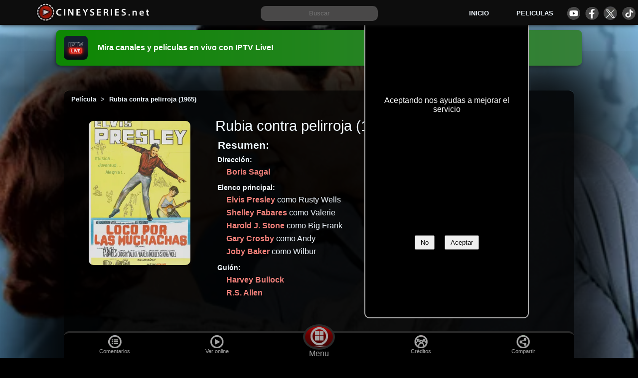

--- FILE ---
content_type: text/html; charset=utf-8
request_url: https://cineyseries.net/pelicula/Rubia-contra-pelirroja-14550
body_size: 28293
content:
<!DOCTYPE html><html lang="es" prefix="og: http://ogp.me/ns# fb: http://ogp.me/ns/fb#" ><head> <script async src="https://www.googletagmanager.com/gtag/js?id=G-9XPG52JYKN"></script><script> window.dataLayer = window.dataLayer || [];  function gtag(){dataLayer.push(arguments);} gtag('js', new Date());  gtag('config', 'G-9XPG52JYKN');</script><title>Rubia contra pelirroja (1965) - Película en español</title><meta name="viewport" content="width=device-width, initial-scale=1"><meta http-equiv="Content-Type" content="text/html; charset=UTF-8" ><meta property="og:site_name" content="Cineyseries.net"><meta property="og:locale" content="es_MX"><meta property="og:locale:alternate" content="es_ES" ><meta property="og:locale:alternate" content="es_AR" ><meta name="copyright" content="Cineyseries.net" ><link rel="shortcut icon" type="image/png" sizes="16x16"  href="/archivos/imagenes/favicons/favicon.png"><link rel="icon" type="image/png" sizes="32x32" href="/archivos/imagenes/favicons/favicon32.png"><link rel="icon" type="image/png" sizes="48x48" href="/archivos/imagenes/favicons/favicon48.png"><link rel="icon" type="image/png" sizes="72x72" href="/archivos/imagenes/favicons/favicon72.png"><link rel="icon" type="image/png" sizes="96x96" href="/archivos/imagenes/favicons/favicon96.png"><link rel="icon" type="image/png" sizes="120x120" href="/archivos/imagenes/favicons/favicon120.png"><link rel="icon" type="image/png" sizes="144x144" href="/archivos/imagenes/favicons/favicon144.png"><link rel="icon" type="image/svg" sizes="144x144" href="/archivos/imagenes/favicons/favicon144.svg"><link rel="icon" type="image/png" sizes="192x192" href="/archivos/imagenes/favicons/favicon192.png"><link rel="icon" type="image/png" sizes="260x260" href="/archivos/imagenes/favicons/favicon260.png"><link rel="apple-touch-icon" sizes="192x192" href="/archivos/imagenes/favicons/favicon192.png"><link rel="manifest" href="/manifest.json"><link rel="mask-icon" href="/archivos/imagenes/favicons/favicon48.png" color="#5bbad5"><meta name="msapplication-TileColor" content="#ffffff"><meta name="theme-color" content="#ffffff">
<link rel="preload" as="image" href="/archivos/imagenes/obras/Rubia-contra-pelirroja-14550/64f2a27c13314-.webp"> <link rel="canonical" href="https://cineyseries.net/pelicula/Rubia-contra-pelirroja-14550" ><meta name="robots" content="index, follow" ><meta name="description" content="¿Donde puedo ver la película Rubia contra pelirroja (1965)? online completa, actores, director, guionista, blu-ray, DVD, HD, comprar, alquilar"><meta name="keywords" content="película, Rubia contra pelirroja, , Girl Happy,, online, completa, español, actores,  subtitulado, latino, español, hd, director, guionista, empresas, comprar, alquilar, ver, 4k,dvd, blu-ray"><meta property="fb:app_id" content="1624459657856102"><meta property="og:title" content="Rubia contra pelirroja "><meta property="og:description" content="Película Rubia contra pelirroja de 1965. Proveedores, noticias, videos, imágenes, créditos, empresas, datos técnicos, titulos por país, fechas de estreno, clasificación por país, valoración"><meta property="og:type" content="video.movie"><meta property="og:url" content="https://cineyseries.net/pelicula/Rubia-contra-pelirroja-14550" ><meta property="og:image" content="https://cineyseries.net/archivos/imagenes/obras/Rubia-contra-pelirroja-14550/64f2a27c13314-.webp" ><meta property="og:image:height" content="472"><meta property="og:image:width" content="332"><meta property="og:image:type" content="image/webp" ><meta property="og:video" content="https://www.youtube.com/v/efJPNRm8Gcg" ><meta property="og:url" content="https://www.youtube.com/v/efJPNRm8Gcg"><meta property='og:video:secure_url' content='https://www.youtube.com/v/efJPNRm8Gcg' ><meta property="og:title" content="Rubia contra pelirroja (1965)"><meta property="og:description" content="Película Rubia contra pelirroja del director "><meta property="og:type" content="video"><meta property="og:video:width" content="400" ><meta property="og:video:height" content="300" ><meta property="og:image" content="http://i2.ytimg.com/vi/efJPNRm8Gcg/hqdefault.jpg"> <meta property="og:video" content="http://www.youtube.com/v/efJPNRm8Gcg?version=3&amp;autohide=1"> <meta property="og:video:type" content="application/x-shockwave-flash"> <meta property="og:site_name" content="YouTube"><meta property="video:release_date" content=""><meta property="video:duration" content=""><meta property="video:duration" content=""><meta property="video:tag" content="Rubia contra pelirroja"><meta property="video:tag" content="Girl Happy"><meta property="video:director" content="https://cineyseries.net/biografia/" ><meta property="video:actor" content="https://cineyseries.net/biografia/" ><meta property="video:actor" content="https://cineyseries.net/biografia/" ><meta property="video:actor" content="https://cineyseries.net/biografia/" ><meta property="video:actor" content="https://cineyseries.net/biografia/" ><meta property="video:actor" content="https://cineyseries.net/biografia/" ><meta property="video:actor" content="https://cineyseries.net/biografia/" ><meta property="video:actor" content="https://cineyseries.net/biografia/" ><meta property="video:actor" content="https://cineyseries.net/biografia/" ><meta property="video:actor" content="https://cineyseries.net/biografia/" ><meta property="video:actor" content="https://cineyseries.net/biografia/" ><meta property="video:actor" content="https://cineyseries.net/biografia/" ><meta property="video:actor" content="https://cineyseries.net/biografia/" ><meta property="video:actor" content="https://cineyseries.net/biografia/" ><meta property="video:actor" content="https://cineyseries.net/biografia/" ><meta property="video:actor" content="https://cineyseries.net/biografia/" ><meta property="video:actor" content="https://cineyseries.net/biografia/" ><meta property="video:actor" content="https://cineyseries.net/biografia/" ><meta property="video:actor" content="https://cineyseries.net/biografia/" ><meta property="video:actor" content="https://cineyseries.net/biografia/" ><meta property="video:actor" content="https://cineyseries.net/biografia/" ><meta property="video:actor" content="https://cineyseries.net/biografia/" ><meta property="video:actor" content="https://cineyseries.net/biografia/" ><meta property="video:actor" content="https://cineyseries.net/biografia/" ><meta property="video:actor" content="https://cineyseries.net/biografia/" ><meta property="video:actor" content="https://cineyseries.net/biografia/" ><meta property="video:actor" content="https://cineyseries.net/biografia/" ><meta property="video:actor" content="https://cineyseries.net/biografia/" ><meta property="video:actor" content="https://cineyseries.net/biografia/" ><meta property="video:actor" content="https://cineyseries.net/biografia/" ><meta property="video:actor" content="https://cineyseries.net/biografia/" ><meta property="video:actor" content="https://cineyseries.net/biografia/" ><meta property="video:actor" content="https://cineyseries.net/biografia/" ><meta property="video:actor" content="https://cineyseries.net/biografia/" ><meta property="video:actor" content="https://cineyseries.net/biografia/" ><meta property="video:actor" content="https://cineyseries.net/biografia/" ><meta property="video:actor" content="https://cineyseries.net/biografia/" ><meta property="video:actor" content="https://cineyseries.net/biografia/" ><meta property="video:actor" content="https://cineyseries.net/biografia/" ><meta property="video:actor" content="https://cineyseries.net/biografia/" ><meta property="video:writer" content="https://cineyseries.net/biografia/" ><meta property="video:writer" content="https://cineyseries.net/biografia/" ><meta name="twitter:card" content="summary_large_image"><meta name="twitter:site" content="@Cineyseriesnet"><meta name="twitter:creator" content="@Cineyseriesnet"><meta name="twitter:title" content="Rubia contra pelirroja"><meta name="twitter:description" content="Película 'Rubia contra pelirroja' de 1965. Proveedores para ver online en español, noticias, videos, imágenes, reparto, datos técnicos, titulos por país, clasificación, valoración"><meta name="twitter:image" content="https://cineyseries.net/archivos/imagenes/obras/Rubia-contra-pelirroja-14550/64f2a27c13314-.webp"> <meta name="DC.Title" content="Rubia contra pelirroja"><meta name="DC.Creator" content="" ><meta name="DC.Subject" content="   " ><meta name="DC.Description" content="Película Rubia contra pelirroja de 1965. Proveedores, noticias, videos, imágenes, créditos, empresas, datos técnicos, titulos por país, fechas de estreno, clasificación por país, valoración"><meta name="DC.Contributor" content=""><meta name="DC.Contributor" content=""><meta name="DC.Contributor" content=""><meta name="DC.Contributor" content=""><meta name="DC.Contributor" content=""><meta name="DC.Contributor" content=""><meta name="DC.Contributor" content=""><meta name="DC.Contributor" content=""><meta name="DC.Contributor" content=""><meta name="DC.Contributor" content=""><meta name="DC.Contributor" content=""><meta name="DC.Contributor" content=""><meta name="DC.Contributor" content=""><meta name="DC.Contributor" content=""><meta name="DC.Contributor" content=""><meta name="DC.Contributor" content=""><meta name="DC.Contributor" content=""><meta name="DC.Contributor" content=""><meta name="DC.Contributor" content=""><meta name="DC.Contributor" content=""><meta name="DC.Contributor" content=""><meta name="DC.Contributor" content=""><meta name="DC.Contributor" content=""><meta name="DC.Contributor" content=""><meta name="DC.Contributor" content=""><meta name="DC.Contributor" content=""><meta name="DC.Contributor" content=""><meta name="DC.Contributor" content=""><meta name="DC.Contributor" content=""><meta name="DC.Contributor" content=""><meta name="DC.Contributor" content=""><meta name="DC.Contributor" content=""><meta name="DC.Contributor" content=""><meta name="DC.Contributor" content=""><meta name="DC.Contributor" content=""><meta name="DC.Contributor" content=""><meta name="DC.Contributor" content=""><meta name="DC.Contributor" content=""><meta name="DC.Contributor" content=""><meta name="DC.Contributor" content=""><meta name="DC.Contributor" content=""><meta name="DC.Contributor" content=""><meta name="DC.Contributor" content=""><meta name="DC.Date" content=""><meta name="DC.Type" content="Moving Image"><meta name="DC.Identifier" content="https://cineyseries.net/pelicula/Rubia-contra-pelirroja-14550"><meta name="DC.Source" content="IMDb"><meta name="DC.Relation" content="Pelicula Rubia contra pelirroja del año 1965del director  "><meta name="DC.Rights" content="Acceso limitado por la empresa productora"><meta name="dc.keywords"  content="película, Rubia contra pelirroja, , Girl Happy,, online, completa, español, actores,  subtitulado, latino, español, hd, director, guionista, empresas, comprar, alquilar, ver, 4k,dvd, blu-ray"><style>/*  Base  */

:root{
	--colorFondo: #000;
	--colorFondo2: rgb(41, 41, 41);
	--colorFondo3:rgb(73, 72, 72);
	--colorFondo4:rgb(176, 176, 176);
	--colorFondoSecundario: rgb(0, 0, 0,0.95);
	--colorFondo5: #0d0d0d;
	--colorA:#a43933;
	--colorB:#70100B;
	--colorC:#240504;
	--colorD:#0d8702;
	--colorV:#368039;
	--colorFuente:aliceblue;
	--colorEnlaces: #f1807a;
	--enlacesFondo2: #F4A195;
	--enlacesFondo3:#F6E293;
	--imagenesEstaticas : url("/archivos/imagenes/sitio/estaticas.webp");	
}
html, body, .header,  .header__buscar form{
	width: 100%;
     margin: 0;
	overflow-x: hidden;
}
body{
     font-family: 'Calibri', sans-serif;
     overflow-x: hidden;
     box-sizing: border-box;
	background: var(--colorFondo);
	color: var(--colorFuente);
}
body a{
     text-decoration: none;
     color: var(--colorEnlaces);
	 font-weight: 600;
	 font-family:Arial, sans-serif;
}
body a:hover{
	color: var(--enlacesFondo2);
}
body p{
line-height: 1.8em;
}
.header{
     top:0;
     z-index: 100;
     position: fixed;
	background-color: var(--colorFondo5);
     min-height: 50px;
     box-sizing: border-box;
     overflow: hidden;
     -webkit-box-shadow: -2px 3px 8px -3px rgb(23, 23, 23);
     box-shadow: -2px 3px 8px -3px rgb(18, 18, 18);
     margin-bottom: 5px;
	display: grid;
	grid-template-columns: 2fr 3fr 2fr;
	justify-items: center;
	align-items: center;
	justify-content: center;
	padding: 5px;
	height: 50px;
	width: 100%;
	margin: 0px;
}
.header a{
	color: aliceblue;
}

.header__logo__img{
border-radius: 20px 10px 10px 20px;
}
.header__menu{
display: grid;
grid-auto-flow: row;
 grid-template-columns: 1fr 1fr 1fr;
 gap: 0 15px;
 justify-items: center;
 align-items: center;
 font-size: 0.8em;
	}

.header__menu__div{
  display: grid;
  grid-template-columns: 1fr 1fr 1fr 1fr;
  grid-column-gap: 10px;
}

.header__icono{
	display: block;
	height: 27px;
	width: 27px;
	border-radius: 50%;
	margin: 2px auto;
	text-align: center;
	background-image: var(--imagenesEstaticas);
}
.header__icono--facebook{
	background-position: -29px -117px;
}
.header__icono--youtube{
	background-position: 0px -117px;
}
.header__icono--tiktok{
	background-position: -58px -117px;
}
.header__icono--twitter{
	background-position: -292px -75px;
}
h1, h2, h3, h4, h5{
	font-family: Arial, Helvetica, sans-serif;
}
h2{
	width: 100%;
	text-align: center;
}
.header__logo{
width: 100%;
text-align: center;
}


.header__logo__a__img{
	margin-top: 3px;
}
.header__logo span{display: none;}
.header__buscar{
     width: 300px;
     height: 30px;
	text-align: center;
}

.header__buscar__input{
     padding: 0px 5px 0px  5px;
     height: 30px;
     width: 75%;
     margin: 0;
	border: var(--colorFondo4);
	background-color: var(--colorFondo3);
	color: var(--colorFuente);
	border-radius: 10px;
	align-self: baseline;
	text-align: center;
}

#menuHamburguesa{
	display: none;
	justify-self: center;
    width: 20px;
    height: 20px;
    position: relative;
    cursor: pointer;
	transform: scale(1.2);
}
#spn1,#spn2,#spn3{
    position: absolute;
    content: '';
    background:var(--colorFuente);
    width: 20px;
    height: 2px;
    border-radius: 2px;
    transition: all 400ms ease;
}
#spn2{
    top: 6px;
}
#spn3{
    top: 12px;
}
#btn-menu{
    display: none;
}
#btn-menu:checked ~ #menuHamburguesa #spn1{
    transform: rotate(140deg);
    top: 10px;
}
#btn-menu:checked ~ #menuHamburguesa #spn2{
    opacity: 0;
}
#btn-menu:checked ~ #menuHamburguesa #spn3{
    transform: rotate(-140deg);
    top: 10px;
}


.mensajeCargando{
	display: none; 
	background-color: rgba(0, 0, 0, 0.8); 
	color: #fff; 
	position: fixed; 
	top: 0; 
	left: 0; 
	width: 100%; 
	height: 100%; 
	text-align: center; 
	padding-top: 40vh; 
	z-index: 999;
	font-size: 1.3em;
}



.contenido, .block_extra{
-webkit-box-shadow: 0 0 156px 100px rgba(0,0,0,1);
-moz-box-shadow: 0 0 156px 100px rgba(0,0,0,1);
box-shadow: 0 0 156px 100px rgba(0,0,0,1);
overflow: hidden;
background: var(--colorFondo);
}
.cookies {
	display: grid;
	grid-template-columns: 1fr;
	grid-template-rows: 1fr 2fr 2fr;
	position: fixed;
	width: 45%;
	max-width: 300px;
	padding: 1%;
	bottom: 80px;
	left: 40%;
	background: black;
	color: white;
	z-index: 10;
	border-radius: 10px;
	text-align: center;
	border: solid 2px var(--colorFondo4);
	align-items: center;
}
.cookies__titulo{
	font-size: 1.1em;
	text-align: center;
	margin-bottom: 5px;
	font-weight: bold;
}
.cookies__boton{
	margin: 10px;
	padding: 5px 10px;
}


footer, .contenido, .block_extra{
     width: 80%;
	margin: 15px auto;
     box-sizing: border-box;
	display: flow-root;
}

.block_extra__titulo{
	font-size: 1.8em;
	margin: 15px auto;
}
.block_extra__titulo2{
	font-size: 1.5em;
}
.block_extra__titulo3{
	font-size: 1.3em;
}


.contenido{
	margin-top: 50px;
	background: var(--colorFondoSecundario);
}

.lazyLoad {
    opacity: 0;
}
.visible {
    transition: opacity 1000ms ease;
    opacity: 1;
}
footer{
font-size: .8em;
padding: 20px;
background:var(--colorFondo2);
margin: auto;
padding-bottom: 60px;
min-height: 150px;
}
footer p{
	text-align: center;
}
footer a{
     margin: 10px;
	font-weight: bold;
}




.inicio_h1{
	width: 100%;
	text-align: center;
	margin-top: 100px;
	}
	
	.inicio_p{
		padding: 50px;
		text-align: center;
		font-size: 1.2em;
	}
	

	.boton_verde {
  margin: 10px auto;
  padding: 12px;
  display: flow-root;
  max-width: 300px;
  width: 80%;
  border-radius: 8px;
  color: white;
  font-size: 1.1em;
  font-weight: 500;
  text-align: center;
  background: var(--colorD);
}
.boton_verde:hover {
  background: #149c02;
  color: #fff;
}
	

.mensajeCargando{
	display: none; 
	background-color: rgba(0, 0, 0, 0.8); 
	color: #fff; 
	position: fixed; 
	top: 0; 
	left: 0; 
	width: 100%; 
	height: 100%; 
	text-align: center; 
	padding-top: 40vh; 
	z-index: 999;
	font-size: 1.3em;
}

.imagen_fondo {
	background-size: cover;
	background-position: center center;
	background-repeat: no-repeat;
	height: 100%;
  width: 100%;
  position: fixed;
  z-index: -1;
  top: 0;
  }







@media screen and (max-width:1000px){
	footer, .contenido{
		width: 100%;
		padding: 0px;
	}
}





@media screen and (max-width:800px){

	.header{
			grid-template-columns: 60px 1fr;
			padding-bottom: 30px;
			background-color: var(--colorFondo);
	}
	#menuHamburguesa{
		display: block;
	}
	.header__logo{
		text-align: left;
	}
	.header__buscar{
		grid-column-end: span 2;
		width: 96%;
		margin-top: 10px;
		margin-bottom: 10px;
	}
	.header__buscar_form{
		width: 100%;
	}
	.header__buscar__input{
		width: 90%;
	}
	.header__menu{
		grid-column-end: span 2;
		grid-template-columns: 1fr;
		gap: 10px;
		gap: 20px;
		margin-top: 20px;
	}

		#botonCookies{
			width: 100%;
			height: 40px;
			padding-top: 1%;
			margin-left: 28%;
		}
		.cookies p{
			font-size: 0.9em;
			line-height: 1.3em;
			width: 100%;
		}
		.cookies {
			bottom: 40px;
			padding: 2%;
			left: auto;
			right: 0px;
		}        
}
.header--expandido{
     height: auto;
    width: 100%;
     margin: auto;
	background-color: var(--colorFondo2);
}
/*  FIN Base  */
   



.publicidad-amazon{
	height: 190px;
	display: block;
	margin: auto;
	width: fit-content;
}


.faq{
    text-align: center;
}
.faq p{
    margin-bottom: 40px;
}

/* Banner de promoción de app IPTV Live */
.promo-banner{
	position: relative;
	z-index: 10;
	width: 80%;
	margin: 60px auto 0;
	padding: 12px 16px;
	border-radius: 10px;
	color: #fff;
	text-decoration: none;
	display: grid;
	grid-template-columns: 56px 1fr;
	align-items: center;
	gap: 12px;
	background: linear-gradient(90deg, var(--colorD) 0%, var(--colorV) 100%);
	-webkit-box-shadow: -2px 3px 8px -3px rgb(18, 18, 18);
	box-shadow: -2px 3px 8px -3px rgb(18, 18, 18);
}
.promo-banner:hover{
	filter: brightness(1.05);
}
.promo-banner__logo{
	height: 48px;
	width: auto;
	border-radius: 8px;
	display: block;
}
.promo-banner__text{
	font-weight: 700;
	font-size: 1rem;
}

@media screen and (max-width:1000px){
	.promo-banner{
		width: 100%;
		margin-top: 60px;
		border-radius: 0px;
	}
}
    h1{
     text-align: center;
     margin-top: 20px;
}
h2{
	font-size: 1.3em;
}
h3{
	text-align: center;
     font-size: 1.2em;
}
.trailer img{
	width:  100%;
	object-fit:cover;
}
 .trailer{
	min-height: 180px;
	overflow: hidden;
}
.trailer, .youtubeGratis{
	cursor: pointer;
     position:relative;
     top:0%;
     width: 100%; 
     overflow: hidden;
     box-sizing: border-box;
     height: 400px;
     background: #000;
	display: flex;     
	align-items: center;
	justify-content: center;
}
.fondo-video, .fondo-videoyoutubeGratis{
     width: 100%;
     height: 100%;
	display: flex;     
	align-items: center;
	justify-content: center;
	position: absolute;
}
.btn_reproductor, .btn_reproductoryoutubeGratis{
	position: relative;
     margin: auto;
     width:95px;
     border-radius: 12px;
     background-color: black;
     opacity: 60%;
	cursor: pointer;
}
.btn_reproductor:hover, .btn_reproductoryoutubeGratis:hover{
     opacity: 100%;
}
.playTrailer, .playTraileryoutubeGratis{
	z-index: 5;
	background-position: -360px -68px;
	position: absolute;
	width: 88px;
	height: 49px;
	background-image: var(--imagenesEstaticas);
}


 .paginacion{
          float: left;
          width: 100%;
          padding: 20px 0px;
          text-align: center;
          margin: 20px 0px;
     }
.paginacion a{
     padding: 5px 15px;
     border: grey 2px solid;
     border-radius: 10px;
     margin: 10px;
}

.lista{
	display: grid;
	grid-auto-columns: 20%;
	grid-auto-rows: 315px;
	grid-template-columns: repeat(auto-fit, minmax(170px, 1fr));
	column-gap: 10px;
	row-gap: 15px;

}
.lista h4{
    margin-top: 0px;
    margin-bottom: 5px;
}


.lista-figure{
display: grid;
  text-align: center;
justify-items: center;
margin: auto;
}

.lista_titulo{
	font-weight: 500;
	font-size: 1em;
}
.lista-objeto{
	list-style-type: none;
	position: relative;
	text-align: center;
	overflow: hidden;
	color: #010922;
}
.fondoLista{
	position: absolute;
	width: 100%;
	height: 100%;

}
.expandido{
	grid-column-end: span 2;
	grid-row-end: span 2;
	border-radius: 10px;
	color: #f4f4f4;
}
.botonListas{
border: 1px solid;
border-radius: 25px;
padding: 5px 10px;
margin: 5px;
display: inline-block;
}
.lista-objeto figure a{
	color: whitesmoke;
	font-weight: 700;
}
.lista-objeto h4{
	font-size: 1em;
	margin: 0px;
	max-width: 200px;
}

.lista-objeto-img{

	width: 160px;
    position: relative;
    margin: auto;
}
.lista-objeto-img img{
	display: block;
	margin: auto;
	width: 100%;
	border-radius: 8px;
}
.botonExpandir{
	cursor: pointer;
	float: left;
	z-index: 3;
}
.textoCuerpo{
	width: 90%;
	margin: auto;
	text-align: center;
}




.lista-objeto-puntos{
position: absolute;
top:208px;
right: .5rem;
z-index: 3;
font-size: .8rem;
font-weight: 700;
background-color: var(--colorFondo3);
padding: 0.1rem 1rem;
line-height: 1.2rem;
border-radius: 1rem;
color: var(--colorFuente);
}






.publicidadListas{float: left;width: 100%;}








	#filtro {
  display: inline-block;
  -webkit-box-shadow: 0 0 70px #fff;
  box-shadow: 0 0 70px #fff;
	width: 100%;
	align-items: center;
}
#botonFiltros{
	text-align: center;
	background: #2B2B2B;
	color: #8B8B8B;
	font-size: 1.3em;
	padding: 5px 0;
	font-weight: 800;
	width: 100%;
}


#filtro a {
  text-decoration: none;
  color: #fff;
  display: block;
}

#filtro ul {
  list-style: none;
  position: relative;
}

#filtro li {
  margin: 0 auto;
    display: inline-block;
}

/* clear'n floats */
#filtro ul:after {
  clear: both;
}

#filtro ul:before,
#filtro ul:after {
    content: " ";
    display: table;
}

#filtro nav {
  position: relative;
  background: #2B2B2B;
  background-image: -webkit-linear-gradient(bottom, #2B2B2B 7%, #333333 100%);
  background-image: -moz-linear-gradient(bottom, #2B2B2B 7%, #333333 100%);
  background-image: -o-linear-gradient(bottom, #2B2B2B 7%, #333333 100%);

  text-align: center;
  letter-spacing: 1px;
  text-shadow: 1px 1px 1px #0E0E0E;
  -webkit-box-shadow: 2px 2px 3px #888;
  box-shadow: 2px 2px 3px #888;
  border-bottom-right-radius: 8px;
  border-bottom-left-radius: 8px;
}

/* prime */
#filtro ul.primary {
	margin-top: 0;
}
#filtro ul.primary li a {
  display: block;
  padding: 10px 30px;
  border-right: 1px solid #3D3D3D;
}

#filtro ul.primary li:last-child a {
  border-right: none;
}

#filtro ul.primary li a:hover {
  
  color: #000;
}

/* subs */
#filtro ul.sub {
  position: absolute;
  z-index: 200;
  box-shadow: 2px 2px 0 #BEBEBE;
  margin: auto;
  width: 100%;
  display:none;
  left: 0;
  padding-left: 0;
}

#filtro ul.sub li {
  float: none;
  margin: 0;
}
#filtro ul.primary li ul.sub li a.destacado{
	background: #4285F4;
	color: #eeeeee;
}

#filtro ul.sub li a {
  border-bottom: 1px dotted #ccc;
  border-right: none;
  color: #000;
  padding: 15px 30px;
}

#filtro ul.sub li:last-child a {
  border-bottom: none;
}

#filtro ul.sub li a:hover {
  color: #000;
  background: #eeeeee;
}

/* sub display*/
#filtro ul.primary li:hover ul {
  display: block;
  background: #fff;
}

/* keeps the tab background white */
#filtro ul.primary li:hover a {
  background: #fff;
  color: #666;
  text-shadow: none;
}

#filtro ul.primary li:hover > a{
  color: #000;
  background: #eeeeee;
} 



.reproductor_galeria_cargando{
	display: grid;
	position: absolute;
	background: #000;
	place-items: center;
	height: 100%;
	width: 100%;
}



@media only screen and (max-width: 600px) {


	.trailer, .traileryoutubeGratis{
margin: 0;width: 100%; min-height: 200px;
max-height: 250px;
}
.trailer img, .traileryoutubeGratis img{
	min-height: 200px;
max-height: 250px;
}



  	.ocultoMovil{
		display: none; 
	}
 #filtro {
    width: 100%;
    margin-top: 0px;
  }
  

#filtro  ul.sub {
    display: block;  
    position: static;
    box-shadow: none;
    width: 92%;
     padding: 0;
	margin: auto;
  }

  #filtro ul.sub li{
	    float: left;
	  width: inherit;
  }

 #filtro ul.primary li:hover a {
    background: none;
    color: #8B8B8B;
    text-shadow: 1px 1px #000;
  }

 #filtro ul.primary li:hover ul {
    display: block;
    background: #272727;
    color: #fff;
  }
  

  
#filtro  ul.sub li a {
    background: #272727;
  	border: none;
    color: #8B8B8B;
  }
  
#filtro  ul.sub li a:hover {
    color: #ccc;
    background: none;
  }



.lista-objeto-img{
	float: left;
    position: relative;
  /*  width: 145px;*/
}
.lista-objeto-img figure{
margin-left: 5%;
}
.lista-objeto-img figure img{
width: auto;

}
.lista-objeto-img img{
   width: auto;
   margin: 0 auto;
}
.expandido{
	width: 96%;
}

}


.linkPeliculasInicio{
margin: auto;
padding: 15px;
display: grid;
width: 300px;
border-radius: 8px;
color: white;
font-size: 1.1em;
text-align: center;
	background: var(--colorD);
}
.linkPeliculasInicio:hover{
		background: #149c02;
		color: #fff
}















.reproductorobraSel {
	position: fixed; /* Establece la posición fija */
	top: 0; /* Coloca el div en la parte superior */
	left: 0; /* Coloca el div en la parte izquierda */
	width: 100%; /* Establece el ancho al 90% de la pantalla */
	height: 100%; /* Establece la altura al 100% de la pantalla */
	background-color: rgba(0, 0, 0, 0.8); /* Fondo semi-transparente */
	z-index: 999; /* Coloca el div por encima del resto de los elementos */
}

/* Agrega estilos al contenido del div superpuesto */
.obraSel {
	top:10%;
	place-items: center;
	display: grid;
	color: var(--colorFuente);
	height: 80%;
	max-width: 1000px;
	max-height: 800px;
	border: var(--colorFondo3) 2px solid;
	border-radius: 25px;
	margin: auto;
	position: relative;



	overflow: scroll;

scrollbar-width: thin;


}

.obraSel_fondo{
	width: 100%;
	height: 100%;
	background: rgb(0,0,0);
	background: linear-gradient(0deg, rgba(0,0,0,1) 42%, rgba(5,5,5,0.8) 58%, rgba(0,0,0,0.8) 93%, rgba(0,0,0,0.9) 100%);

}
.obraSel_fondo p{
	padding: 0px 10px 0px 10px;
}
.obraSel_trailer{
	float: left;
	width: 100%;
}




.obraSel_poster{

width: 160px;
position: relative;
margin: 10px 30px 10px 10px;
float: left;
}
.obraSel_poster img{
display: block;
margin: 10px;
width: 100%;
border-radius: 8px;
}

.obraSel_botones, .obraSel_creditos{
float: left;
margin: 5px;
list-style: none;
padding: 0;
width: calc(100% - 230px);
}
.obraSel_botones li{
float: left;
margin: 5px;
}

.obraSel_creditos li{
margin: 10px;
font-size: 0.9em;
}

.obraSel_titulo{
padding: 15px;
font-size: 1.5em;
margin-top: 10px;
float: left;
}


.obraSel_sinopsis{
	float: left;
	width: 100%;
	min-height: 50px;
}

@media screen and (max-width:500px){
.obraSel_sinopsis, .obraSel_titulo, .obraSel_botones, .obraSel_creditos{
width: calc(100% - 10px);
}
.obraSel_poster{
text-align: center;
width: 100%;
}
.obraSel_poster img{
width: 160px;
margin: auto;
}
}
































/* listado_filtros.html */
.navFiltros{
	width: 98%;
	text-align: center;
	padding: 1%;
	
}
.navFiltros_a, .paginacion a{
	background-color: var(--colorFondo2);
	padding: 4px 8px;
	border: solid 1px;
	margin: 5px;
	display: inline-block;
	border-radius: 5px;
	color: var(--colorFuente);
	border-color: rgb(148, 148, 148);
}
.navFiltros_a:hover, .paginacion a:hover{
	
	transition-duration: 0.2s;
	box-shadow: 0 0 5px rgb(85, 85, 85);
	color: wheat;
}
.navFiltrosSeleccionado{
	box-shadow: 0 0 10px rgb(219, 218, 218);
}

.navFiltros_checkbox{
	padding: 10px;
}
.navFiltros--ano{
	width: 300px;
margin: auto;
}


.slider {
	width:  300px;
	margin: auto;
	text-align: center;
	position: relative;
	min-height: 50px;
	background-color: var(--colorFondo2);
	border: solid 1px;
	border-top-color: currentcolor;
	border-right-color: currentcolor;
	border-bottom-color: currentcolor;
	border-left-color: currentcolor;
	border-top-color: currentcolor;
	border-right-color: currentcolor;
	border-bottom-color: currentcolor;
	border-left-color: currentcolor;
	border-radius: 5px;
	color: var(--colorFuente);
	border-color: rgb(148, 148, 148);
}

.line {
  position: absolute;
  top: 50%;
  left: 15px;
  right: 15px;
  height: 3px;
  background-color: var(--colorFuente);
  transform: translateY(-50%);
}

.point {
  position: absolute;
  width: 10px;
  height: 10px;
  background-color: var(--colorFuente);
  border-radius: 50%;
  cursor: pointer;
}

.left-point {
  top: 50%;
  transform: translate(-50%, -50%);
}
.left-point_div{
	font-weight: 700;
	top: 10px;
position: absolute;
left: 10PX;
}

.right-point {
  top: 50%;
  transform: translate(50%, -50%);
}

.right-point_div{
	font-weight: 700;
	bottom: 10px;
position: absolute;
right: 10px;
}



































#avisoFiltroPais{
	width: 80%;
	padding: 5px;
	margin: auto;
}
.filtroFijo{
position: fixed;
width: 100%;
background: #fff;
z-index: 50;
}

.cajaFiltro{
	padding: 0;
	margin: auto;
	list-style: none;
	display: flex;
	overflow: auto;
	white-space: nowrap;
	box-shadow: inset 0px 0px 28px -16px rgba(0,0,0,0.75);
	background: var(--colorFondo4);
	border: solid 1px darkgray;
}
.cajaFiltro a, .cajaFiltro div{
			float: left;
	padding: 10px 3%;
	margin: 2px;
	cursor: pointer;
	text-align: center;
	border-radius: 5px;
	font-size: 0.8em;
	
}

	.cajaFiltro a:hover, .cajaFiltro div:hover{
	background: #679ef7;
	color: #fff;
}
#filtroCalidad{
	width: 80%; 
	font-size: 0.9em;
}
#genero{
margin-bottom: 20px;
}

.proveedores__nav__pais{
width:21%;
color: var(--colorFondo);
}

#filtroContrato a{
width: 21%;
}


.iconoBandera{
	display: block;
	height: 23px;
	width: 31px;
	border-radius: 3px;
	margin: 2px auto;
	text-align: center;
	color: var(--colorFondo);	
	background-image: var(--imagenesEstaticas);
}
.banderaAR{
	background-position:  0px -44px;
}
.banderaBO{
	background-position:  -32px -44px;
}
.banderaCL{
	background-position:  -64px -44px;
}
.banderaEC{
	background-position:  -128px -44px;
}
.banderaCO{
	background-position:  -97px -44px;
}
.banderaES{
	background-position:  -160px -44px;
}
.banderaUS{
	background-position:  -192px -44px;
}
.banderaGU{
	background-position:  -224px -44px;
}
.banderaMX{
	background-position:  104px -44px;
}
.banderaPE{
	background-position:  -288px -44px;
}
.banderaDO{
	background-position:  -320px -44px;
}
.banderaVE{
	background-position: -326px -97px;
}
.banderaUR{
	background-position: -327px -70px;
}



#Proveedores ul li a{
	position: absolute;
}	
.calidadProveedor{
	position: absolute;
	bottom: -.2rem;
	right: -.2rem;
	z-index: 3;
	background-color: var(--colorD);
	padding: 0 .5rem;
	line-height: 1.2rem;
	border-radius: 1rem;
	color: #fff;
}
.filtroSeleccionado{
	background: #5D97F4;
	color: #000;
}
.filtroSeleccionado a{
color: #fff;
font-weight: 550;
}




.proveedores__nav{
	font-size: 0.8em;
	border-radius: 0;
	margin-bottom: 8px;
}
.proveedores__nav a{
	height: 40px;
}







/*  galeriaNotas.html */
.galeriaNotas{
	display: grid;
	gap: 1rem;
	grid-auto-flow: dense;
	padding: 1%;
	grid-template-columns: repeat(auto-fill, minmax(15rem,1fr) );
}
.galeriaNotas img{
	width: 100%;
	height: auto;
}
.galeriaNotas a{
	color:snow
}
.galeriaNotas a:hover{
	color:aliceblue;
}
.galeriaNotas a p{
	text-align: justify;
}
/* obras_nav_filtros.html */
.navFiltros{
	width: 98%;
	text-align: center;
	padding: 1%;
	
}
.navFiltros_a, .paginacion a{
	background-color: var(--colorFondo2);
	padding: 4px 8px;
	border: solid 1px;
	margin: 5px;
	display: inline-block;
	border-radius: 5px;
	color: var(--colorFuente);
	border-color: rgb(148, 148, 148);
}
.navFiltros_a:hover, .paginacion a:hover{
	
	transition-duration: 0.2s;
	box-shadow: 0 0 5px rgb(85, 85, 85);
	color: wheat;
}
.navFiltrosSeleccionado{
	box-shadow: 0 0 10px rgb(219, 218, 218);
}

.navFiltros_checkbox{
	padding: 10px;
}
.navFiltros--ano{
	width: 300px;
margin: auto;
}


.slider {
	width:  300px;
	margin: auto;
	text-align: center;
	position: relative;
	min-height: 50px;
	background-color: var(--colorFondo2);
	border: solid 1px;
	border-top-color: currentcolor;
	border-right-color: currentcolor;
	border-bottom-color: currentcolor;
	border-left-color: currentcolor;
	border-top-color: currentcolor;
	border-right-color: currentcolor;
	border-bottom-color: currentcolor;
	border-left-color: currentcolor;
	border-radius: 5px;
	color: var(--colorFuente);
	border-color: rgb(148, 148, 148);
}

.line {
  position: absolute;
  top: 50%;
  left: 15px;
  right: 15px;
  height: 3px;
  background-color: var(--colorFuente);
  transform: translateY(-50%);
}

.point {
  position: absolute;
  width: 10px;
  height: 10px;
  background-color: var(--colorFuente);
  border-radius: 50%;
  cursor: pointer;
}

.left-point {
  top: 50%;
  transform: translate(-50%, -50%);
}
.left-point_div{
	font-weight: 700;
	top: 10px;
position: absolute;
left: 10PX;
}

.right-point {
  top: 50%;
  transform: translate(50%, -50%);
}

.right-point_div{
	font-weight: 700;
	bottom: 10px;
position: absolute;
right: 10px;
}


















	 @media screen and (max-width:700px){
		#surfshark a{
			font-size: 0.7em;
		}
				#filtroCalidad ul li{
		width: 25%;
		height: 40px;
	}
	#filtroContrato{
		font-size: 0.8em;
	}
	}
    
.contenido{
	top: 90px;
  position: sticky;
  border-radius: 10px;
}



.obra_presentacion{
	display: grid;
	grid-template-columns: 2fr 5fr;
	padding: 10px;
	gap: 10px;
  }

  
.obra__h1 {
  text-align: left;
  text-shadow: 0.5px 0.5px 2px #000;
  font-size: 1.8em;
  font-weight: 400;
  color: aliceblue;
  margin: 0;
  padding: 10px 0px 5px 0px;
}

.resumen{
	min-height: 225px;
}
.resumen_h2{
	text-align: left;
	text-shadow: 0.5px 0.5px 2px #000;
	font-size: 1.3em;
	margin: 5px;
}

.resumen_h3{
	text-align: left;
	text-shadow: 0.5px 0.5px 2px #000;
	font-size: 1em;
	margin: 2px;
}

.resumen_valoracion_total {
	font-size: 1.5em;
}



.resumen_li {
	padding-bottom: 5px;
	list-style: none;
}
.resumen_li ul{
	padding-left: 10px;
}
.resumen_creditos, .resumen_informacion{
	float: left;
	width: 46%;
	margin: 2px;
	font-size: 0.9em;
  }
  .resumen_ul{
	margin-top: 2px;
	list-style: none;
		padding-inline-start: 20px;
  }
  .resumen_ul_li{
	margin: 8px 0px;
	font-size: 1.1em;
  }
   .resumen_ul li a:hover, .sinopsis a:hover{
	text-decoration: underline;
   }
.compartir__a{
	margin-top: 10px;
	display: inline-block;
}
.resumen_valoracion{
	background-color: #000;
	font-size: 0.8em;
	padding: 6px 8px;
	border-radius: 10px;
	text-align: center;
	border: 1px solid var(--colorFondo2);
}

.review_valoracion {
	background-color: #000;
	font-size: 2em;
	margin: auto;
	width: 100%;
	height: 95%;
	border-radius: 10px;
	text-align: center;
	align-content: center;
}

.trailer{
	min-height: 180px;
  max-height: 400px;
	overflow: hidden;
	cursor: pointer;
  position:relative;
  top:0%;
  width: 100%; 
  overflow: hidden;
  box-sizing: border-box;
  background: #000;
	display: flex;     
	align-items: center;
	justify-content: center;
  margin: auto;
}
.trailer img{
	width:  100%;
	object-fit:cover;
}
.fondo-video{
     width: 100%;
     height: 100%;
	display: flex;     
	align-items: center;
	justify-content: center;
	position: absolute;
}
.btn_reproductor{
	position: relative;
     margin: auto;
     width:95px;
     border-radius: 12px;
     background-color: black;
     opacity: 60%;
	cursor: pointer;
}
.btn_reproductor:hover{
     opacity: 100%;
}
.playTrailer{
	z-index: 5;
	background-position: -360px -68px;
	position: absolute;
	width: 88px;
	height: 49px;
	background-image: var(--imagenesEstaticas);
}



.poster{
  min-height: 370px;
  align-self: center;
  text-align: center;
}
.poster_img {
  width: 100%;
  height: auto;
  border-radius: 10px;
  max-width: 250px;
}

@supports (object-fit: cover) {
  .imagenTrailer,
  .poster_img {
    height: 100%;
    max-height: 400px;
    object-fit: cover;
    object-position: center center;
  }
}
.imagenTrailer {
  position: absolute;
}

.btn_reproducirTrailer,
.btn_irVerOnline {
  min-width: fit-content;
  margin: 2px;
}


.nominaciones{
max-width: 100%;
text-align: center;
}

.nominaciones_ul{
	display: grid;
	gap: 20px;
	padding: 5px;
	list-style: none;
	margin: 30px auto;
}
.nominaciones_sec_ul{
display: inline;
}
.nominacion_sec_li{
	padding: 5px 10px;
	list-style: none;
}


.boton_verde {
  margin: 10px auto;
  padding: 12px;
  display: flow-root;
  max-width: 300px;
  width: 80%;
  border-radius: 8px;
  color: white;
  font-size: 1.1em;
  font-weight: 500;
  text-align: center;
  background: var(--colorV);
}
.boton_verde:hover {
  background: #149c02;
  color: #fff;
}


.keyword {
  font-size: 0.8em;
  color: var(--colorFondo4);
  padding: 5px;
}






.fondo_aleatorio {

	height: 100%;
  width: 100%;
  position: fixed;
  z-index: -1;
  }
  










.creditos{
	display: grid;
	padding-top: 15px;
	margin-bottom:15px;
	grid-template-columns: 100%;
	gap: 10px;
	justify-items: stretch;
	text-align: center;
	grid-auto-rows: minmax(60px,auto);
}


.creditos_destacado{
	display: grid;
	grid-auto-columns: 25%;
	grid-auto-rows: 150px;
	grid-template-columns: repeat(auto-fit,minmax(200px,1fr));
	column-gap: 10px;
	row-gap: 15px;
	justify-items: center;
}
.creditos_destacado_div{
	display: grid;
	grid-template-columns: 1fr;
	justify-items: center;
	background:var(--colorFondo5);
	width: 98%;
	padding: 1%;
}

.creditos_destacado img{
	vertical-align: middle;
	border-radius: 50%;
	margin-right: 5px;
	padding: 5px 0px;
}

.breadcrum a{
	color: var(--colorFuente);
}

















#proveedores {
  background-color: var(--colorFondo3);
  width: 98%;
  margin: auto;
  /*		border: rgb(95, 95, 95) solid 1px;
	-webkit-box-shadow: inset 0px 0px 28px -16px rgba(100, 100, 100, 0.75);
	box-shadow: inset 0px 0px 28px -16px rgba(69, 69, 69, 0.75);*/
  border-radius: 10px;
  padding-bottom: 2px;
}


.tablasProveedores h3 {
  background: #cacaca;
  font-size: 1.2em;
  height: 30px;
  display: table-cell;
  width: calc(100vw - 10px);
  vertical-align: middle;
  color: #242424;
  border-radius: 10px 10px 0px 0px;
}
.tablasProveedores {
  width: calc(100% - 30px);
  list-style: none;
  margin: 0 auto;
  padding: 0;
  margin-bottom: 10px;
  background-color: var(--colorFondo2);
  text-align: left;
  border-radius: 0px 0px 10px 10px;
  min-height: 25px;
  overflow: auto;
}
.proveedores {
  display: inline-block;
  margin-left: 3%;
  margin: 10px 1%;
  width: 50px;
  height: 50px;
  cursor: pointer;
}

.tablasProveedores ul li a,

.tablasProveedores li img {
  border-radius: 10px;
  max-width: 50px;
  max-height: 50px;
  vertical-align: middle;
}
#proveedores h3 {
  margin: 0 auto;
  border-radius: 5px 5px 0px 0px;
  padding: 5px;
  background-color: var(--colorFondo);
  font-size: 0.8em;
  font-weight: 600;
  width: calc(100% - 30px);
  height: 15px;
}

.proveedores_h4{
  margin: 0 auto;
  padding: 5px;
  background-color: var(--colorFondo);
  font-size: 0.8em;
  font-weight: 600;
  width: calc(100% - 30px);
}


#comentariosDisqus {
  float: left;
  width: 100%;
  min-height: 300px;
}
.proveedores_sin_datos{
  font-size: 0.7em;
  padding: 5px;
}




#watch{
	display: block;
}




@media screen and (max-width: 750px) {
	.obra_presentacion{
		grid-template-columns: 1fr;
	  }


  .tablasProveedores ul li {
    width: 18%;
    box-sizing: border-box;
  }
  .tablasProveedores ul li img {
    width: 100%;
    height: auto;
  }
}


.tabla_creditos{
	width: 100%;
	list-style: none;
	padding: 10px;
}
.tabla_creditos li{
	float: left;
	width: 350px;
	text-align: left;
	padding: 5px;
}






.url_copiada{
	font-size: 0.7em;
  padding: 3px 5px;
  border: #149c02 solid 2px;
  color: #149c02;
  display: block;
  width: max-content;
  text-align: center;
  left: -18%;
  position: relative;
}










.review_resumen{
		background-color: var(--colorFondo2);
			border-radius: 10px;
			max-width: 850px;
			margin: 50px auto;
			padding: 15px;
}


.review_fuentes{
	text-align: right;
}




.reviews{
	display: grid;
	grid-template-columns: repeat(auto-fit, minmax(350px, 1fr));
	max-width: 900px;
	gap: 50px;
	margin: auto;
}
.review{
	background-color: var(--colorFondo2);
	padding: 15px;
	display: grid;
	border-radius: 10px;
}

.review_encabezado{
	display: grid;
	width: 100%;
	grid-template-columns: 100px 1fr;
}

.review_titulo{
	text-align: left;
	padding: 0px 20px;
}
.review_cuerpo{
	padding: 10px;
}





              
/* _fichas */

.boton{
font-size: 1em;
font-weight:700;
border-radius: 15px;
padding: 3px;
padding-top:2px;
padding-bottom: 0;
height: 42px;
min-width: 120px;
max-width: 180px;
cursor: pointer;
}
.botonMenu:hover{
	background:  var(--colorFondo3);
}
.botonMenu{
	width: 95%;
margin: auto;
background: var(--colorFondo2);
box-shadow: 2px 2px 2px 0px rgb(15, 15, 15);
}




.botonIcono{
float: right;
padding: 3px;
padding-bottom: 0px;
width: 29px;
height: 37px;
}
.botonTexto{
float: left;
height: 100%;
margin-top: 12px;
margin-left: 10px;
font-size: 0.8em;
color: white;
}

.indice a{
	font-size: 0.8em;
	color: white;
	padding-top: 20px;
	margin: 0;
}

.boton a{
width: 100%;
height: 100%;
display: inline-block;
margin-bottom: -5px;
}

/*  fin _fichas */

	
	/* inicio navegacion */

.navegacion{
width: 80%;
margin: 0 auto;
	position: fixed;
	bottom: -25px;
	height: 75px;
	display: flex;
	justify-content: center;
	align-items: center;
	border-radius: 10px;
	z-index: 9999;
	border-top: 4px solid var(--colorFondo2);
	background: #000;

}

.navegacion__boton{
	width: 20%;
	height: 100%;
	text-align: center;
	font-weight: 500;
	font-size: 0.7em;
	color: #a4a4a4;
position: relative;
display: flex;
flex-direction: column;
cursor: pointer;
}
.navegacion__boton:hover{
	background: #2c2c2c;
	color: #a4a4a4;
}
.celdaMenu, #compartir a{
	position: relative;
	display: flex;
	flex-direction: column;
	width: 100%;
	height: 100%;
	text-align: center;
	font-weight: 500;
	color: #a4a4a4;
}

#navegacionMenu .navegacion__icono, .navegacion__boton .navegacion__icono{
	width: 27px;
	height: 27px;
}
.navegacion__icono{
	display: flex;
	margin: 0px auto;
	margin-top: 3px;
	text-align: center;
	transition: 0.5s;
	color: var(--colorFondo2);	
	background-image: var(--imagenesEstaticas);
}
.navegacion__icono--Compartir{
	background-position:  153px -109px;
}
.navegacion__icono--Comentarios{
	background-position:  180px -109px;
}
.navegacion__icono--Reparto{
	background-position:  126px -109px;
}
.navegacion__icono--Informacion{
	background-position:  153px -109px;
}
.navegacion__icono--Empresas{
	background-position:  -145px -109px;
}
.navegacion__icono--Imagenes{
	background-position:  -219px -109px;
}
.navegacion__icono--Inicio{
	background-position:  -194px 0px;
}
.navegacion__icono--Videos{
	background-position:  -331px 0px;
}
.navegacion__icono--VerOnline{
	background-position:  68px -109px;
}
.iconoFacebook{
	background-position:193px -69px;
		width: 40px;
	height: 40px;
	display: inline-block;
}
.iconoWhatsapp{
	background-position:  153px -69px;
		width: 40px;
	height: 40px;
	display: inline-block;
}

.iconosMenu{
	margin: 0px auto;
	margin-top: 2px;
	margin-right: 1px;
	font-size: 1.5em;
	text-align: center;
	transition: 0.5s;
	color: var(--colorFondo2);
	background-image: var(--imagenesEstaticas);
}
.iconoMenuCompartir{
	background-position:  -37px 0px;
}
.iconoMenuComentarios{
	background-position: -36px -0px;
}
.iconoMenuReparto{
	background-position:  -108px -0px;
}
.iconoMenuInformacion{
	background-position:  -144px -0px;
}
.iconoMenuEmpresas{
	background-position: -180px -0px;
}
.iconoMenuImagenes{
	background-position: -252px -0px;
}
.iconoMenuSalir{
	background-position:  -648px -0px;
}
.iconoMenuNotificar{
	background-position:  0px -0px;
}
.iconoMenu{
	height: 40px;
	width: 37px;
	background-position: -323px 0px;
	position: absolute;
	margin: 0;
	left: 10px;
	margin-top: 2px;
}
.iconoMenuVideos{
	background-position:  -96px -102px;
}
.iconoMenuVerOnline{
	background-position: 227px -102px;
}
#navegacionMenu{
	position: relative;
	margin: auto;
	line-height: 75px;
	top: -30px;
	height: 43px;
	width: 56px;
	border-radius: 50%;
	border: 4px solid var(--colorFondo2);
	background: rgb(62,0,0);
	background: linear-gradient(0deg, rgba(62,0,0,1) 0%, rgba(84,4,4,1) 34%, rgba(99,0,0,1) 58%, rgba(170,4,4,1) 100%); 
}
#navegacionMenu:hover{
		background: rgb(92, 1, 1);
	background: linear-gradient(0deg, rgb(87, 1, 1) 0%, rgb(103, 5, 5) 34%, rgb(123, 1, 1) 58%, rgb(185, 7, 7) 100%); 
}

.menuFicha, .indice{
	width: 50%;
	display: grid;
	grid-template-columns: repeat(1, minmax(150px, 1fr));
	gap: 15px;	
	justify-items: center;
	position: fixed;
	bottom: 0px;
	z-index: 100;
	text-align: center;
	color: dimgray;
	overflow-y: scroll;
	scroll-behavior: smooth;
	background: var(--colorFondo);
	padding-bottom: 80px;
	left: 25%;
	border-radius: 15px 15px 0px 0px;
	border-top: 4px solid var(--colorFondo2);
	max-height: 80%;
}


#menuFicha{
	cursor: pointer;
	width: 20%;
}

.textoMenuFicha{
	position: absolute;
	bottom: 25px;
	width: 100%;
	display: block;
}


	@media screen and (max-width:600px){
		#indice{
			overflow-y: scroll;
			scroll-behavior: smooth;
		}
		.resumen_creditos, .resumen_informacion{
			width: 100%;
		}
		.menuFicha, #indice{
			width: 100%;
			left: auto;
		}

}

@media screen and (max-width:1000px){
	.navegacion{
		width: 100%;
	}
}




	/* fin navegacion */





	section {
		padding: 10px;
		box-sizing: border-box;
		margin-bottom: 15px;
		}
		.fichaTablas, .fichaTablas ul{
			float: left;
			width: 100%;
			margin: 0;
		}
		.fichaTablas ul{
			padding: 0px;
		}
		.fichaTablas ul li{
			float: left;
			list-style: none;
			margin: 1%;
			overflow: hidden;
		}
		
		.fichaTablas h3{
			font-size: 1.2em;
			margin-top: 10px;
			text-align: center;
			float: left;
			width: 100%;
		}
		
		.listaPeliculas li{
			width: 100%;
			text-align: left;
		}
		
		.columna-info{
			overflow: hidden;
			border-radius: 5px;
			text-align: center;
			background: var(--colorFondo2);
		}
		.columna-info a{color: #eeeded;}
		.columna-info a:hover {color: #cacaca;}
		.breadcrum{
			font-size: 0.8em;
			padding: 10px;
			margin: auto 0;
		}
		.breadcrum a{
			color: var(--colorFondo4);
			padding: 5px;
		}
		/*	pelicula_sec_imagenes.html */
		
		#galeriaVideos{
			display: grid;
			grid-template-columns: repeat(auto-fit, minmax(280px,1fr));
			gap: 5px 5px;
			text-align: center;
			justify-content: space-evenly;
		}
		
		#galeriaVideos div{
			height: 100%;
		}
		.imagenTrailer{
			 width: 100%;
			 height: auto;
		}
		
		
		
		.enlaces__a{padding: 10px;}
		
		.imdb__icono{
			background-image: var(--imagenesEstaticas);
			background-position: -94px -68px;
			margin: 3px;
			vertical-align: middle;
			display: inline-block;
			width: 67px;
			height: 33px;
			border-radius: 5px;
		}
		
		
		.cartel-cargando {
			color: var(--colorFuente);
			border: 1px solid var(--colorFondo4);
			padding: 10px;
			margin-bottom: 10px;
			text-align: center;
			font-size: 1.3em;
		}
		
		
		
		
		.mensaje_ayuda{
			width: 96%;
			padding: 2%
		}
		.mensaje_ayuda_titulo{
			font-size: 1.1em;
			text-align: center;
			font-family: StagSansSemiBold,Arial,Helvetica,sans-serif;
		  color: var(--colorFuente);
		  font-weight: bold;
		  margin-block-start: 1em;
		  margin-block-end: 1em;
		}
		
		
		
		
		
		.boton{
			display: block;
			font-size: 1em;
			font-weight:700;
			border-radius: 15px;
			padding: 3px;
			padding-top:2px;
			padding-bottom: 0;
			height: 42px;
			min-width: 120px;
			max-width: 180px;
			
			cursor: pointer;
			}
		
		
		.botonMenu:hover{
			background:  var(--colorFondo3);
		}
		.botonMenu{
			width: 95%;
		margin: 0;
		background: var(--colorFondo2);
		box-shadow: 2px 2px 2px 0px rgb(15, 15, 15);
		}
		.botonIcono{
			float: right;
			padding: 3px;
			padding-bottom: 0px;
			width: 29px;
			height: 37px;
			}
			.botonTexto{
			float: left;
			height: 100%;
			margin-top: 12px;
			margin-left: 10px;
			font-size: 0.8em;
			color: white;
			}
			.boton a{
			width: 100%;
			height: 100%;
			display: inline-block;
			margin-bottom: -5px;
			}
		
			
			.boton_azul{
				color: whitesmoke;
				 background: rgb(26, 89, 190);
				border: none;
			}
			.boton_azul:hover{
				 background: rgb(35, 99, 201);
				color: whitesmoke;
			}
		
		
		






      .creditos{
        display: grid;
        padding-top: 15px;
        margin-bottom:15px;
        grid-template-columns: 100%;
        gap: 10px;
        justify-items: stretch;
        text-align: center;
        grid-auto-rows: minmax(60px,auto);
      }
      .creditos h2{
        font-size: 1.2em;
        text-align: center;
        color: #ffffff;
        margin-top: 40px;
      }
      .creditos div{
        display: grid;
      grid-template-columns: calc(50% - 44px) calc(50% + 45px);
         overflow: hidden;
      gap: 10px;
      color: #cccccc;
      justify-items: right;
        align-items: center;
      }
      .creditos div a{
             display: grid;
        grid-template-columns: 60px 1fr;
        gap: 10px;
        padding: 20px 10px;
        text-decoration: none;
        color: #ffffff;
        overflow: hidden;
        justify-self: left;
        align-items: center;
      }
      .creditos div a:first-child{
        justify-self: center;
      }
      .creditos div img{
        vertical-align: middle;
        border-radius: 50%;
        margin-right: 5px;
        padding: 5px 0px;
      }
      #superiorCreditos{
        display: grid;
        grid-template-columns: 150px 1fr;
        gap: 10px;
        text-align: justify;
        padding: 15px;
      }
      #posterCreditos{
         grid-row: 1 / 4;
        justify-self: center;
      }
      .breadcrum a{
        color: var(--colorFuente);
      }
      
      .indice{
        display: grid;
        gap: 10px;
      }
      .indice a{
        padding: 5px;
      }
      @media screen and (max-width:450px){
        #superiorCreditos{
          grid-template-columns: 100%;
        }
        #posterCreditos{
         grid-row: 1 / 1;
      }
      }
      
.oculto{display:none}</style><script async src="https://pagead2.googlesyndication.com/pagead/js/adsbygoogle.js?client=ca-pub-6246440364517998" crossorigin="anonymous"></script></head><body><header class="header"><input type="checkbox" id="btn-menu"><label for="btn-menu" id="menuHamburguesa" ><span id="spn1"></span><span id="spn2"></span> <span id="spn3"></span></label><div id="cineyseries" class="header__logo" itemscope="" itemtype="https://schema.org/OnlineBusiness"><span itemprop="name" >Cineyseries.net</span><div class="oculto" itemprop="address" itemscope itemtype="https://schema.org/PostalAddress"><meta itemprop="postalCode" content="5113"><meta itemprop="addressLocality" content="Salsipuedes"><meta itemprop="streetAddress" content="Ruta E53"><meta itemprop="addressRegion" content="Córdoba"><meta itemprop="addressCountry" content="AR"></div><a itemprop="url" content="https://cineyseries.net" href="https://cineyseries.net" title="Cine y Series"><img itemprop="logo" src="/archivos/imagenes/sitio/CineyseriesLogo.webp"  alt="Cine y Series" width="229" height="39"></a></div><div class="header__buscar" itemscope itemtype="http://schema.org/WebSite" ><link itemprop="url" href="https://cineyseries.net"><meta itemprop="name" content="Cineyseries.net" ><form class="header__buscar_form"  itemprop="potentialAction" itemscope itemtype="http://schema.org/SearchAction" action="/buscar/" method="GET"><meta itemprop="target" content="https://cineyseries.net/buscar?q={q}" ><meta itemprop="name" content="Buscar" ><input class="header__buscar__input" type="text" name="q" placeholder="Buscar" value=""  itemprop="query-input" ><label class="oculto">Buscar</label></form></div><nav class="header__menu" ><a href="/" title="Inicio Cineyseries.net">INICIO</a><a href="/pelicula" title="Todas las películas en cineyseries">PELICULAS</a><div class="header__menu__div"><a href="https://www.youtube.com/@cineyseriesnet" title="CIneyseriesNET en Youtube" target="_blank"><span class="header__icono header__icono--youtube"></span></a><a href="https://www.facebook.com/cineyseriesnet" title="Cineyseries.net en Facebook" target="_blank"><span class="header__icono header__icono--facebook"></span></a><a href="https://twitter.com/Cineyseriesnet" title="Cineyseries.net en Twitter" target="_blank"><span class="header__icono header__icono--twitter"></span></a><a href="https://www.tiktok.com/@cineyseriesnet" title="CineyseriesNET en tiktok" target="_blank"><span class="header__icono header__icono--tiktok"></span></a></div></nav></header><a class="promo-banner" href="https://play.google.com/store/apps/details?id=com.prcodeapps.iptvlive" target="_blank" rel="noopener" title="Descargar IPTV Live en Google Play"><img class="promo-banner__logo" src="https://play-lh.googleusercontent.com/-zzOUmvIraHPeLv5FAf7LlinSaXLBm42wNQpAksOfp-lA-HLqxePHzr2kqaMc9ZugW5IfcrjWp3aaEC3AaM_9A=w480-h960" alt="IPTV Live"><span class="promo-banner__text">Mira canales y películas en vivo con IPTV Live!</span></a><dialog class="cookies"><div class="cookies__titulo" >Cookies</div><div class="cookies__texto">Aceptando nos ayudas a mejorar el servicio</div><div class="cookies__botones"><button class="cookies__boton cookies__boton--no">No</button><button class="cookies__boton cookies__boton--si">Aceptar</button></div></dialog><div  id="https://cineyseries.net/pelicula/Rubia-contra-pelirroja-14550" class="contenido"  itemscope="" itemtype="https://schema.org/Movie" ><div class="breadcrum" itemscope itemtype="https://schema.org/BreadcrumbList"><span itemprop="itemListElement" itemscope itemtype="https://schema.org/ListItem"><a itemprop="item" href="https://cineyseries.net/pelicula"><span itemprop="name">Película</span></a><meta itemprop="position" content="1" > > </span> <span itemprop="itemListElement" itemscope itemtype="https://schema.org/ListItem"><a itemprop="item" href="https://cineyseries.net/pelicula/Rubia-contra-pelirroja-14550"><span itemprop="name">Rubia contra pelirroja (1965)</span></a><meta itemprop="position" content="2" ></span>

</div>
<div class="obra_presentacion">
    <figure class="poster">
        <img class="poster_img"  src="/archivos/imagenes/obras/Rubia-contra-pelirroja-14550/64f2a27c13314-.webp" itemprop='image'  width="140" height="222"  alt="Poster Rubia contra pelirroja">
    </figure>
    <div class="resumen">
        <h1 class='obra__h1'><span  itemprop='name'>Rubia contra pelirroja</span> (1965)</h1>
        <h2 class="resumen_h2" >Resumen:</h2>
<div class="resumen_creditos">
         
        <h3 class="resumen_h3" >Dirección:</h3>
        <ul class="resumen_ul" >
            
            <li class="resumen_ul_li "> <a class="cargar" href="/biografia/Boris-Sagal-747060" title="Boris Sagal">Boris Sagal</a>
                
            </li>
            
        </ul>
    
    
        <h3 class="resumen_h3" >Elenco principal:</h3>
        <ul class="resumen_ul">
        
            <li class="resumen_ul_li "> <a class="cargar" href="/biografia/Elvis-Presley-447201" title="Elvis Presley">Elvis Presley</a>
                     como Rusty Wells
            </li>
        
            <li class="resumen_ul_li "> <a class="cargar" href="/biografia/Shelley-Fabares-747061" title="Shelley Fabares">Shelley Fabares</a>
                     como Valerie
            </li>
        
            <li class="resumen_ul_li "> <a class="cargar" href="/biografia/Harold-J-Stone-598589" title="Harold J. Stone">Harold J. Stone</a>
                     como Big Frank
            </li>
        
            <li class="resumen_ul_li "> <a class="cargar" href="/biografia/Gary-Crosby-747062" title="Gary Crosby">Gary Crosby</a>
                     como Andy
            </li>
        
            <li class="resumen_ul_li "> <a class="cargar" href="/biografia/Joby-Baker-533702" title="Joby Baker">Joby Baker</a>
                     como Wilbur
            </li>
        
        </ul>
    
       
    <h3 class="resumen_h3" >Guión:</h3>
    <ul class="resumen_ul">
    
         <li class="resumen_ul_li">  <a class="cargar" href="/biografia/Harvey-Bullock-716813" title="Harvey Bullock">Harvey Bullock</a>      
        </li>
    
         <li class="resumen_ul_li">  <a class="cargar" href="/biografia/R-S-Allen-716814" title="R.S. Allen">R.S. Allen</a>      
        </li>
     
    </ul>
    
</div>
    <div class="resumen_informacion">
        <h3 class="resumen_h3" >Información:</h3>   
        <ul class="resumen_ul">
            <li class="resumen_ul_li" itemprop="dateCreated"> 1965-03-27</li>
             <li  class="resumen_ul_li" >01 hr 36 min (96 minutos).</li>
            
            <li class="resumen_ul_li" >
            
                <a class="cargar" href="https://cineyseries.net/pelicula?genero=comedia"  title="Comedia">Comedia</a>,
                <a class="cargar" href="https://cineyseries.net/pelicula?genero=romance"  title="Romance">Romance</a> y
                <a class="cargar" href="https://cineyseries.net/pelicula?genero=musical"  title="Musical">Musical</a>.
            </li>
            
            
            <li class="resumen_li" >
                <div id="valoracion"  class="resumen_valoracion_total"   itemprop="aggregateRating" itemscope itemtype="https://schema.org/AggregateRating">
                    <span itemprop='ratingValue' content="63">✮63</span>
                    <meta itemprop="bestRating" content="100">
                    <span itemprop="ratingCount" content="1"></span>
                </div>
                
                <ul>
                    
                        
                            
                                <li class="resumen_li">
                                <span class="resumen_valoracion">63</span>
                                    <span>Imdb</span>
                                </li>
                                
                            
                        
                </ul>
                
                </li>
               
             <li></li>
            <li><nav id="sec_compartir"><a class="compartir__a" href="https://www.facebook.com/sharer.php?u=https://cineyseries.net/pelicula/Rubia-contra-pelirroja-14550&t=Rubia%20contra%20pelirroja" data-action="share/whatsapp/share"  target="_blank" 	title="Compartir en Facebook" ><i class="iconosMenu iconoFacebook" ></i></a> <a  class="compartir__a" href="whatsapp://send?text=https://cineyseries.net/pelicula/Rubia-contra-pelirroja-14550" data-action="share/whatsapp/share" target="_blank" title="Compartir en Whatsapp" ><i class="iconosMenu iconoWhatsapp" > </i></a></nav></li>
        </ul>
        <a class="boton_azul boton" title="Ver pelicula" href="pelicula/Rubia-contra-pelirroja-14550#sec_proveedores"  onclick="cerrarMenu()"><i class="botonIcono iconosMenu  iconoMenuVerOnline" ></i><span class="botonTexto">Ver película</span></a>
    </div>
    </div>
</div>

<section id="sinopsis" class="sinopsis">
<h2>Descripción</h2><div itemprop="description" property="og:description">
    
    <p class="parrafosDescripcion" >La películas <b>Rubia contra pelirroja</b> del año 1965, conocida originalmente como "<i>Girl Happy</i>", está  dirigida por <a href="https://cineyseries.net/biografia/Boris-Sagal-747060" title="Boris Sagal">Boris Sagal</a> y protagonizada por <a href="https://cineyseries.net/biografia/Elvis-Presley-447201" title="Elvis Presley">Elvis Presley</a> quien interpreta a Rusty Wells, <a href="https://cineyseries.net/biografia/Shelley-Fabares-747061" title="Shelley Fabares">Shelley Fabares</a> en el papel de Valerie, <a href="https://cineyseries.net/biografia/Harold-J-Stone-598589" title="Harold J. Stone">Harold J. Stone</a> como Big Frank, <a href="https://cineyseries.net/biografia/Gary-Crosby-747062" title="Gary Crosby">Gary Crosby</a> personificando a Andy y <a href="https://cineyseries.net/biografia/Joby-Baker-533702" title="Joby Baker">Joby Baker</a> desempeñando el papel de Wilbur (<a title="Ver Créditos Completo" href="https://cineyseries.net/pelicula/Rubia-contra-pelirroja-14550#creditos">ver créditos completos</a>).</p><p> Es una obra de género <a href="https://cineyseries.net/pelicula?genero=comedia"  title="Comedia">Comedia</a>, <a href="https://cineyseries.net/pelicula?genero=romance"  title="Romance">Romance</a> y <a href="https://cineyseries.net/pelicula?genero=musical"  title="Musical">Musical</a> producida en  EE.UU.. Con una duración de 01 hr 36 min (96 minutos), esta película tiene diálogos originales en  <span itemprop="inLanguage" content="Inglés" >Inglés</span>. La banda sonora para esta producción ha sido compuesta por  <a href="https://cineyseries.net/biografia/George-Stoll-466676" title="George Stoll">George Stoll</a> y <a href="https://cineyseries.net/biografia/Robert-Van-Eps-742792" title="Robert Van Eps">Robert Van Eps</a>.</p><p></p><p> Los créditos de la trama de esta historia están divididos entre <a href="https://cineyseries.net/biografia/Harvey-Bullock-716813" title="Harvey Bullock">Harvey Bullock</a> (Escrito por) y <a href="https://cineyseries.net/biografia/R-S-Allen-716814" title="R.S. Allen">R.S. Allen</a> (Escrito por).</p>   </div></section><div class="trailer" id="efJPNRm8Gcg" itemscope='' itemprop='video' itemtype='https://schema.org/VideoObject'><span class="oculto" itemprop='name'>Rubia contra pelirroja</span><span class="oculto" itemprop='description'>Trailer oficial de la película Rubia contra pelirroja</span><link itemprop='url' href="https://www.youtube.com/watch?v=efJPNRm8Gcg" ><link itemprop='embedUrl' href="https://www.youtube.com/embed/efJPNRm8Gcg" ><meta itemprop="isFamilyFriendly" content="False" ><span class="oculto" itemprop='uploadDate'>1965-03-27T08:00:00+08:00</span> <img src="/archivos/imagenes/obras/Rubia-contra-pelirroja-14550/620fd0036b694-.webp" title="Rubia contra pelirroja" alt="Trailer" itemprop="thumbnail" ><link itemprop="thumbnailUrl"  href="https://i1.ytimg.com/vi//0.jpg" ><div id="fondoTrailer" class="fondo-video"><span class="playTrailer btn_reproductor"></span><span class="botonMenu boton btn_reproducirTrailer oculto"  ><i class="botonIcono iconosMenu iconoMenuVideos" ></i><span class="botonTexto" >Ver trailer</span></span>	<a class="botonMenu boton boton_azul btn_irVerOnline oculto" title="Ver Online" href="https://cineyseries.net/pelicula/Rubia-contra-pelirroja-14550#sec_proveedores"  ><i class="botonIcono iconosMenu  iconoMenuVerOnline" ></i><span class="botonTexto">Película completa</span></a><span class="playTrailer oculto"></span></div></div><meta property="og:video" content="https://www.youtube.com/embed/efJPNRm8Gcg?autoplay=1" ><meta property="og:video:width" content="400" ><meta property="og:video:height" content="300" >
<div id="imagenes"></div><nav class="navegacion"><a class="navegacion__boton" href="https://cineyseries.net/pelicula/Rubia-contra-pelirroja-14550#comentarios" title="Comentarios" ><i class="navegacion__icono navegacion__icono--Comentarios" ></i>Comentarios</a><a class="navegacion__boton" href="https://cineyseries.net/pelicula/Rubia-contra-pelirroja-14550#sec_proveedores"  title="Ver online, completa en Español"><i class="navegacion__icono  navegacion__icono--VerOnline" ></i>Ver online</a>	<div id="menuFicha" class="celdaMenu"><span id="navegacionMenu" ><i class="iconosMenu iconoMenu" ></i></span><span class="textoMenuFicha">Menu</span></div><a  id="botonIndice" class="navegacion__boton"><i class="navegacion__icono navegacion__icono--Reparto" ></i>Créditos	</a> <a id="botonCompartir" class="navegacion__boton" href="https://cineyseries.net/pelicula/Rubia-contra-pelirroja-14550#menuCompartir"  ><i class="navegacion__icono navegacion__icono--Compartir" > </i>Compartir</a></nav>
<section id="verOnline"> <div id="sec_proveedores" ><h2>¿Dónde puedo ver la películas Rubia contra pelirroja?</h2>   
   <p class="textoSuperiorProveedores"><p class="textoSuperiorProveedores"> Si la obra no está disponible en el país en el que te encuentras no te preocupes: recuerda que utilizando un VPN podrás conectarte desde cualquier país y acceder a los catálogos completos de las distintas plataformas.</p>
    
    
        
    <p class="textoSuperiorProveedores">Le recomendamos chequear el idioma, doblaje o subtítulos que ofrece cada proveedor antes de comprar, alquilar o contratar un servicio de streming para ver la películas.</p>
    <div id="proveedores"><div id="avisoFiltroPais">Selecciona tu país de residencia</div><nav class="proveedores__nav cajaFiltro" tabindex="0"><div class="proveedores__nav__pais" id="MX" title="Mexico"><span class="iconoBandera banderaMX"></span> México</div><div class="proveedores__nav__pais" id="ES" title="Espana"><span class="iconoBandera banderaES"></span> España</div><div class="proveedores__nav__pais" id="AR" title="Argentina"><span class="iconoBandera banderaAR"></span> Argentina</div><div class="proveedores__nav__pais" id="PE" title="Peru"><span class="iconoBandera banderaPE"></span> Perú</div><div class="proveedores__nav__pais" id="CO" title="Colombia"><span class="iconoBandera banderaCO"></span> Colombia</div><div class="proveedores__nav__pais" id="CL" title="Chile"><span class="iconoBandera banderaCL"></span> Chile</div><div class="proveedores__nav__pais" id="EC" title="Ecuador"><span class="iconoBandera banderaEC"></span> Ecuador</div><div class="proveedores__nav__pais" id="BO" title="Bolivia"><span class="iconoBandera banderaBO"></span> Bolivia</div><div class="proveedores__nav__pais" id="VE" title="Venezuela"><span class="iconoBandera banderaVE"></span> Venezuela</div><div class="proveedores__nav__pais" id="GU" title="Guatemala"><span class="iconoBandera banderaGU"></span> Guatemala</div><div class="proveedores__nav__pais" id="DO" title="RepDom"><span class="iconoBandera banderaDO"></span> Rep. Dom.</div><div class="proveedores__nav__pais" id="UR" title="Uruguay"><span class="iconoBandera banderaUR"></span> Uruguay</div></nav><h3 id="verOnlineGratis" class="tablasProveedoresH4">Ver online gratis</h3><ul id="filtroGratis" class="tablasProveedores"></ul><h3 id="streaming" class="tablasProveedoresH4">Plan mensual de streaming</h3><ul id="filtroStreaming" class="tablasProveedores"></ul><h3 id="alquilarOnline" class="tablasProveedoresH4">Alquilar para ver online</h3><ul id="filtroAlquilar"  class="tablasProveedores"></ul> <h3 id="comprarOnline" class="tablasProveedoresH4">Comprar para ver online</h3><ul id="filtroComprar"  class="tablasProveedores"></ul><h3 id="buscarCine" class="tablasProveedoresH4">Cines</h3><ul id="filtroCines"  class="tablasProveedores"><li class="proveedores_sin_datos" >Sin Datos</li></ul><a  class="boton_verde" href="https://cineyseries.net/pelicula" title="Películas para ver online">Películas online en español</a></div><p>¿Sabes de algún proveedor que no estamos mostrando? déjanos un <a   href="https://cineyseries.net/pelicula/Rubia-contra-pelirroja-14550#comentarios" title="Comentarios" >comentario</a></p></div></section>
 

<section id="Informacion" class="fichaTablas"><h2>Información técnica y general</h2><p><b>Duración:</b> 01 hr 36 min (96 minutos) .</p><p><b>Color:</b>  Color </p><p><b>Paises productores:</b> La película Girl Happy fué producida en   <b itemprop='countryOfOrigin' itemscope='' itemtype='https://schema.org/Country '><span itemprop="name" content="EE.UU." >EE.UU.</span></b></p><p><b>Lenguaje original:</b>  <span itemprop="inLanguage" content="Inglés" >Inglés</span>.</p><p><b>Títulos en cada país: </b></p><ul> <li>Argentina: <span  itemprop="alternateName">Loco por las chicas</span></li><li>Austria: <span  itemprop="alternateName">Striptease-Komplex</span></li><li>Bulgaria (título búlgaro): <span  itemprop="alternateName">Щастливо момиче</span></li><li>Brasil: <span  itemprop="alternateName">Louco por Garotas</span></li><li>Dinamarca: <span  itemprop="alternateName">Skør med piger</span></li><li>España: <span  itemprop="alternateName">Loco por las muchachas</span></li><li>Finlandia (Título sueco): <span  itemprop="alternateName">Flickornas Elvis</span></li><li>Finlandia: <span  itemprop="alternateName">Tyttöjen Elvis</span></li><li>Francia: <span  itemprop="alternateName">La stripteaseuse effarouchée</span></li><li>Grecia (transliteración ISO-LATIN-1): <span  itemprop="alternateName">Nyhtes sto Miami</span></li><li>Hungría: <span  itemprop="alternateName">Lányboldogság</span></li><li>Italia: <span  itemprop="alternateName">Pazzo per le donne</span></li><li>México: <span  itemprop="alternateName">Rubia contra pelirroja</span></li><li>Polonia: <span  itemprop="alternateName">Szczesliwa dziewczyna</span></li><li>Portugal: <span  itemprop="alternateName">Louco por Garotas</span></li><li> Unión Soviética (Título ruso): <span  itemprop="alternateName">Счастлив с девушкой</span></li><li>Turquía (Título turco): <span  itemprop="alternateName">Kizimin Bekçisi</span></li><li>Venezuela: <span  itemprop="alternateName">Loco por las chicas</span></li><li>Alemania occidental: <span  itemprop="alternateName">Kurven-Lily</span></li><li>Yugoslavia (Título serbio): <span  itemprop="alternateName">Verele devojke</span></li><li>Título original: <span  itemprop="alternateName">Girl Happy</span></li></ul></section>
<section id="creditos" class="creditos" ><h2>Créditos completos de la película  Rubia contra pelirroja</h2><h3 id="director" >Dirección</h3><div itemprop="director" itemscope="" itemtype="https://schema.org/Person"><span></span><a href="/biografia/Boris-Sagal-747060" itemprop="url" title="Ver perfil de Boris Sagal" ><img class="lazyLoad" itemprop="image" src="#" data-src="/archivos/imagenes/sitio/sinAvatar50.webp" alt="Avatar de Boris Sagal" width="50" height="50"><span itemprop="name">Boris Sagal</span></a></div><h3 id="guion" >Guión</h3><div itemprop="author" itemscope="" itemtype="https://schema.org/Person">	<span>Escrito por</span><a href="/biografia/Harvey-Bullock-716813" itemprop="url" title="Ver perfil de Harvey Bullock" ><img class="lazyLoad" itemprop="image"   src="#" data-src="/archivos/imagenes/sitio/sinAvatar50.webp" alt="Avatar de Harvey Bullock" width="50" height="50"><span itemprop="name">Harvey Bullocks</span></a></div><div itemprop="author" itemscope="" itemtype="https://schema.org/Person">	<span>Escrito por</span><a href="/biografia/R-S-Allen-716814" itemprop="url" title="Ver perfil de R.S. Allen" ><img class="lazyLoad" itemprop="image"   src="#" data-src="/archivos/imagenes/sitio/sinAvatar50.webp" alt="Avatar de R.S. Allen" width="50" height="50"><span itemprop="name">R.S. Allens</span></a></div><h3 id="reparto" >Reparto</h3><div itemprop="actor" itemscope="" itemtype="https://schema.org/Person"><span>Rusty Wells</span><a href="/biografia/Elvis-Presley-447201" itemprop="url" title="Ver perfil de Elvis Presley" ><img class="lazyLoad" itemprop="image"  src="#"  data-src="/archivos/imagenes/sitio/sinAvatar50.webp" alt="Avatar de Elvis Presley" width="50" height="50"><span itemprop="name">Elvis Presley</span></a></div><div itemprop="actor" itemscope="" itemtype="https://schema.org/Person"><span>Valerie</span><a href="/biografia/Shelley-Fabares-747061" itemprop="url" title="Ver perfil de Shelley Fabares" ><img class="lazyLoad" itemprop="image"  src="#"  data-src="/archivos/imagenes/sitio/sinAvatar50.webp" alt="Avatar de Shelley Fabares" width="50" height="50"><span itemprop="name">Shelley Fabares</span></a></div><div itemprop="actor" itemscope="" itemtype="https://schema.org/Person"><span>Big Frank</span><a href="/biografia/Harold-J-Stone-598589" itemprop="url" title="Ver perfil de Harold J. Stone" ><img class="lazyLoad" itemprop="image"  src="#"  data-src="/archivos/imagenes/sitio/sinAvatar50.webp" alt="Avatar de Harold J. Stone" width="50" height="50"><span itemprop="name">Harold J. Stone</span></a></div><div itemprop="actor" itemscope="" itemtype="https://schema.org/Person"><span>Andy</span><a href="/biografia/Gary-Crosby-747062" itemprop="url" title="Ver perfil de Gary Crosby" ><img class="lazyLoad" itemprop="image"  src="#"  data-src="/archivos/imagenes/sitio/sinAvatar50.webp" alt="Avatar de Gary Crosby" width="50" height="50"><span itemprop="name">Gary Crosby</span></a></div><div itemprop="actor" itemscope="" itemtype="https://schema.org/Person"><span>Wilbur</span><a href="/biografia/Joby-Baker-533702" itemprop="url" title="Ver perfil de Joby Baker" ><img class="lazyLoad" itemprop="image"  src="#"  data-src="/archivos/imagenes/sitio/sinAvatar50.webp" alt="Avatar de Joby Baker" width="50" height="50"><span itemprop="name">Joby Baker</span></a></div><div itemprop="actor" itemscope="" itemtype="https://schema.org/Person"><span>Doc</span><a href="/biografia/Jimmy-Hawkins-457020" itemprop="url" title="Ver perfil de Jimmy Hawkins" ><img class="lazyLoad" itemprop="image"  src="#"  data-src="/archivos/imagenes/sitio/sinAvatar50.webp" alt="Avatar de Jimmy Hawkins" width="50" height="50"><span itemprop="name">Jimmy Hawkins</span></a></div><div itemprop="actor" itemscope="" itemtype="https://schema.org/Person"><span>Sunny Daze</span><a href="/biografia/Nita-Talbot-676592" itemprop="url" title="Ver perfil de Nita Talbot" ><img class="lazyLoad" itemprop="image"  src="#"  data-src="/archivos/imagenes/sitio/sinAvatar50.webp" alt="Avatar de Nita Talbot" width="50" height="50"><span itemprop="name">Nita Talbot</span></a></div><div itemprop="actor" itemscope="" itemtype="https://schema.org/Person"><span>Deena</span><a href="/biografia/Mary-Ann-Mobley-747063" itemprop="url" title="Ver perfil de Mary Ann Mobley" ><img class="lazyLoad" itemprop="image"  src="#"  data-src="/archivos/imagenes/sitio/sinAvatar50.webp" alt="Avatar de Mary Ann Mobley" width="50" height="50"><span itemprop="name">Mary Ann Mobley</span></a></div><div itemprop="actor" itemscope="" itemtype="https://schema.org/Person"><span>Romano </span><a href="/biografia/Fabrizio-Mioni-747064" itemprop="url" title="Ver perfil de Fabrizio Mioni" ><img class="lazyLoad" itemprop="image"  src="#"  data-src="/archivos/imagenes/sitio/sinAvatar50.webp" alt="Avatar de Fabrizio Mioni" width="50" height="50"><span itemprop="name">Fabrizio Mioni</span></a></div><div itemprop="actor" itemscope="" itemtype="https://schema.org/Person"><span>Sgt. Benson</span><a href="/biografia/Jackie-Coogan-558280" itemprop="url" title="Ver perfil de Jackie Coogan" ><img class="lazyLoad" itemprop="image"  src="#"  data-src="/archivos/imagenes/sitio/sinAvatar50.webp" alt="Avatar de Jackie Coogan" width="50" height="50"><span itemprop="name">Jackie Coogan</span></a></div><div itemprop="actor" itemscope="" itemtype="https://schema.org/Person"><span>Brentwood Von Durgenfeld</span><a href="/biografia/Peter-Brooks-618347" itemprop="url" title="Ver perfil de Peter Brooks" ><img class="lazyLoad" itemprop="image"  src="#"  data-src="/archivos/imagenes/sitio/sinAvatar50.webp" alt="Avatar de Peter Brooks" width="50" height="50"><span itemprop="name">Peter Brooks</span></a></div><div itemprop="actor" itemscope="" itemtype="https://schema.org/Person"><span>Mr. Penchill</span><a href="/biografia/John-Fiedler-544754" itemprop="url" title="Ver perfil de John Fiedler" ><img class="lazyLoad" itemprop="image"  src="#"  data-src="/archivos/imagenes/sitio/sinAvatar50.webp" alt="Avatar de John Fiedler" width="50" height="50"><span itemprop="name">John Fiedler</span></a></div><div itemprop="actor" itemscope="" itemtype="https://schema.org/Person"><span>Betsy</span><a href="/biografia/Chris-Noel-747065" itemprop="url" title="Ver perfil de Chris Noel" ><img class="lazyLoad" itemprop="image"  src="#"  data-src="/archivos/imagenes/sitio/sinAvatar50.webp" alt="Avatar de Chris Noel" width="50" height="50"><span itemprop="name">Chris Noel</span></a></div><div itemprop="actor" itemscope="" itemtype="https://schema.org/Person"><span>Laurie</span><a href="/biografia/Lyn-Edgington-747066" itemprop="url" title="Ver perfil de Lyn Edgington" ><img class="lazyLoad" itemprop="image"  src="#"  data-src="/archivos/imagenes/sitio/sinAvatar50.webp" alt="Avatar de Lyn Edgington" width="50" height="50"><span itemprop="name">Lyn Edgington</span></a></div><div itemprop="actor" itemscope="" itemtype="https://schema.org/Person"><span>Nancy</span><a href="/biografia/Gail-Gilmore-747067" itemprop="url" title="Ver perfil de Gail Gilmore" ><img class="lazyLoad" itemprop="image"  src="#"  data-src="/archivos/imagenes/sitio/sinAvatar50.webp" alt="Avatar de Gail Gilmore" width="50" height="50"><span itemprop="name">Gail Gilmore</span></a></div><div itemprop="actor" itemscope="" itemtype="https://schema.org/Person"><span>Bobbie </span><a href="/biografia/Pamela-Curran-478815" itemprop="url" title="Ver perfil de Pamela Curran" ><img class="lazyLoad" itemprop="image"  src="#"  data-src="/archivos/imagenes/sitio/sinAvatar50.webp" alt="Avatar de Pamela Curran" width="50" height="50"><span itemprop="name">Pamela Curran</span></a></div><div itemprop="actor" itemscope="" itemtype="https://schema.org/Person"><span>Linda</span><a href="/biografia/Rusty-Allen-747068" itemprop="url" title="Ver perfil de Rusty Allen" ><img class="lazyLoad" itemprop="image"  src="#"  data-src="/archivos/imagenes/sitio/sinAvatar50.webp" alt="Avatar de Rusty Allen" width="50" height="50"><span itemprop="name">Rusty Allen</span></a></div><div itemprop="actor" itemscope="" itemtype="https://schema.org/Person"><span>Girl #2 (u)</span><a href="/biografia/Beverly-Adams-478433" itemprop="url" title="Ver perfil de Beverly Adams" ><img class="lazyLoad" itemprop="image"  src="#"  data-src="/archivos/imagenes/sitio/sinAvatar50.webp" alt="Avatar de Beverly Adams" width="50" height="50"><span itemprop="name">Beverly Adams</span></a></div><div itemprop="actor" itemscope="" itemtype="https://schema.org/Person"><span>Bartender at the Kit Kat Club (u)</span><a href="/biografia/George-Cisar-599637" itemprop="url" title="Ver perfil de George Cisar" ><img class="lazyLoad" itemprop="image"  src="#"  data-src="/archivos/imagenes/sitio/sinAvatar50.webp" alt="Avatar de George Cisar" width="50" height="50"><span itemprop="name">George Cisar</span></a></div><div itemprop="actor" itemscope="" itemtype="https://schema.org/Person"><span>Girl (u)</span><a href="/biografia/Theresa-Cooper-747069" itemprop="url" title="Ver perfil de Theresa Cooper" ><img class="lazyLoad" itemprop="image"  src="#"  data-src="/archivos/imagenes/sitio/sinAvatar50.webp" alt="Avatar de Theresa Cooper" width="50" height="50"><span itemprop="name">Theresa Cooper</span></a></div><div itemprop="actor" itemscope="" itemtype="https://schema.org/Person"><span>Blonde on Beach (u)</span><a href="/biografia/Nancy-Czar-747070" itemprop="url" title="Ver perfil de Nancy Czar" ><img class="lazyLoad" itemprop="image"  src="#"  data-src="/archivos/imagenes/sitio/sinAvatar50.webp" alt="Avatar de Nancy Czar" width="50" height="50"><span itemprop="name">Nancy Czar</span></a></div><div itemprop="actor" itemscope="" itemtype="https://schema.org/Person"><span>Girl #3 (u)</span><a href="/biografia/Stasa-Damascus-747071" itemprop="url" title="Ver perfil de Stasa Damascus" ><img class="lazyLoad" itemprop="image"  src="#"  data-src="/archivos/imagenes/sitio/sinAvatar50.webp" alt="Avatar de Stasa Damascus" width="50" height="50"><span itemprop="name">Stasa Damascus</span></a></div><div itemprop="actor" itemscope="" itemtype="https://schema.org/Person"><span>Muscle Boy (u)</span><a href="/biografia/Jim-Dawson-747072" itemprop="url" title="Ver perfil de Jim Dawson" ><img class="lazyLoad" itemprop="image"  src="#"  data-src="/archivos/imagenes/sitio/sinAvatar50.webp" alt="Avatar de Jim Dawson" width="50" height="50"><span itemprop="name">Jim Dawson</span></a></div><div itemprop="actor" itemscope="" itemtype="https://schema.org/Person"><span>Burt - Bartender at the Sandbar Club (u)</span><a href="/biografia/Mike-De-Anda-747073" itemprop="url" title="Ver perfil de Mike De Anda" ><img class="lazyLoad" itemprop="image"  src="#"  data-src="/archivos/imagenes/sitio/sinAvatar50.webp" alt="Avatar de Mike De Anda" width="50" height="50"><span itemprop="name">Mike De Anda</span></a></div><div itemprop="actor" itemscope="" itemtype="https://schema.org/Person"><span>Driver (u)</span><a href="/biografia/Darren-Dublin-458966" itemprop="url" title="Ver perfil de Darren Dublin" ><img class="lazyLoad" itemprop="image"  src="#"  data-src="/archivos/imagenes/sitio/sinAvatar50.webp" alt="Avatar de Darren Dublin" width="50" height="50"><span itemprop="name">Darren Dublin</span></a></div><div itemprop="actor" itemscope="" itemtype="https://schema.org/Person"><span>Louie (u)</span><a href="/biografia/Tommy-Farrell-717047" itemprop="url" title="Ver perfil de Tommy Farrell" ><img class="lazyLoad" itemprop="image"  src="#"  data-src="/archivos/imagenes/sitio/sinAvatar50.webp" alt="Avatar de Tommy Farrell" width="50" height="50"><span itemprop="name">Tommy Farrell</span></a></div><div itemprop="actor" itemscope="" itemtype="https://schema.org/Person"><span>Garbageman (u)</span><a href="/biografia/Ted-Fish-618487" itemprop="url" title="Ver perfil de Ted Fish" ><img class="lazyLoad" itemprop="image"  src="#"  data-src="/archivos/imagenes/sitio/sinAvatar50.webp" alt="Avatar de Ted Fish" width="50" height="50"><span itemprop="name">Ted Fish</span></a></div><div itemprop="actor" itemscope="" itemtype="https://schema.org/Person"><span>Police Captain (u)</span><a href="/biografia/Milton-Frome-12742" itemprop="url" title="Ver perfil de Milton Frome" ><img class="lazyLoad" itemprop="image"  src="#"  data-src="/archivos/imagenes/sitio/sinAvatar50.webp" alt="Avatar de Milton Frome" width="50" height="50"><span itemprop="name">Milton Frome</span></a></div><div itemprop="actor" itemscope="" itemtype="https://schema.org/Person"><span>&#x27;Wolf Call&#x27; O&#x27;Brien (u)</span><a href="/biografia/Norman-Grabowski-478428" itemprop="url" title="Ver perfil de Norman Grabowski" ><img class="lazyLoad" itemprop="image"  src="#"  data-src="/archivos/imagenes/sitio/sinAvatar50.webp" alt="Avatar de Norman Grabowski" width="50" height="50"><span itemprop="name">Norman Grabowski</span></a></div><div itemprop="actor" itemscope="" itemtype="https://schema.org/Person"><span>Charlie (u)</span><a href="/biografia/Dan-Haggerty-149445" itemprop="url" title="Ver perfil de Dan Haggerty" ><img class="lazyLoad" itemprop="image"  src="#"  data-src="/archivos/imagenes/sitio/sinAvatar50.webp" alt="Avatar de Dan Haggerty" width="50" height="50"><span itemprop="name">Dan Haggerty</span></a></div><div itemprop="actor" itemscope="" itemtype="https://schema.org/Person"><span>1st Waiter at 77 Club (u)</span><a href="/biografia/Alan-Hanley-747074" itemprop="url" title="Ver perfil de Alan Hanley" ><img class="lazyLoad" itemprop="image"  src="#"  data-src="/archivos/imagenes/sitio/sinAvatar50.webp" alt="Avatar de Alan Hanley" width="50" height="50"><span itemprop="name">Alan Hanley</span></a></div><div itemprop="actor" itemscope="" itemtype="https://schema.org/Person"><span>Boy (u)</span><a href="/biografia/Hank-Jones-678951" itemprop="url" title="Ver perfil de Hank Jones" ><img class="lazyLoad" itemprop="image"  src="#"  data-src="/archivos/imagenes/sitio/sinAvatar50.webp" alt="Avatar de Hank Jones" width="50" height="50"><span itemprop="name">Hank Jones</span></a></div><div itemprop="actor" itemscope="" itemtype="https://schema.org/Person"><span>Officer Jones (u)</span><a href="/biografia/Ralph-Lee-747075" itemprop="url" title="Ver perfil de Ralph Lee" ><img class="lazyLoad" itemprop="image"  src="#"  data-src="/archivos/imagenes/sitio/sinAvatar50.webp" alt="Avatar de Ralph Lee" width="50" height="50"><span itemprop="name">Ralph Lee</span></a></div><div itemprop="actor" itemscope="" itemtype="https://schema.org/Person"><span>Sin acreditar</span><a href="/biografia/Kent-McCord-478460" itemprop="url" title="Ver perfil de Kent McCord" ><img class="lazyLoad" itemprop="image"  src="#"  data-src="/archivos/imagenes/sitio/sinAvatar50.webp" alt="Avatar de Kent McCord" width="50" height="50"><span itemprop="name">Kent McCord</span></a></div><div itemprop="actor" itemscope="" itemtype="https://schema.org/Person"><span>Girl #1 (u)</span><a href="/biografia/Julie-Payne-747076" itemprop="url" title="Ver perfil de Julie Payne" ><img class="lazyLoad" itemprop="image"  src="#"  data-src="/archivos/imagenes/sitio/sinAvatar50.webp" alt="Avatar de Julie Payne" width="50" height="50"><span itemprop="name">Julie Payne</span></a></div><div itemprop="actor" itemscope="" itemtype="https://schema.org/Person"><span>Officer Wilkins (u)</span><a href="/biografia/Richard-Reeves-152145" itemprop="url" title="Ver perfil de Richard Reeves" ><img class="lazyLoad" itemprop="image"  src="#"  data-src="/archivos/imagenes/sitio/sinAvatar50.webp" alt="Avatar de Richard Reeves" width="50" height="50"><span itemprop="name">Richard Reeves</span></a></div><div itemprop="actor" itemscope="" itemtype="https://schema.org/Person"><span>2nd Waiter at 77 Club (u)</span><a href="/biografia/Olan-Soule-618429" itemprop="url" title="Ver perfil de Olan Soule" ><img class="lazyLoad" itemprop="image"  src="#"  data-src="/archivos/imagenes/sitio/sinAvatar50.webp" alt="Avatar de Olan Soule" width="50" height="50"><span itemprop="name">Olan Soule</span></a></div><div itemprop="actor" itemscope="" itemtype="https://schema.org/Person"><span>Opening Narrator (voice) (u)</span><a href="/biografia/Les-Tremayne-545687" itemprop="url" title="Ver perfil de Les Tremayne" ><img class="lazyLoad" itemprop="image"  src="#"  data-src="/archivos/imagenes/sitio/sinAvatar50.webp" alt="Avatar de Les Tremayne" width="50" height="50"><span itemprop="name">Les Tremayne</span></a></div><div itemprop="actor" itemscope="" itemtype="https://schema.org/Person"><span>Extra in Kit Kat Club (u)</span><a href="/biografia/Red-West-447247" itemprop="url" title="Ver perfil de Red West" ><img class="lazyLoad" itemprop="image"  src="#"  data-src="/archivos/imagenes/sitio/sinAvatar50.webp" alt="Avatar de Red West" width="50" height="50"><span itemprop="name">Red West</span></a></div><p></p><h3 id="musica" >Música</h3><div itemprop="musicBy" itemscope="" itemtype="https://schema.org/Person"><span></span><a href="/biografia/George-Stoll-466676" itemprop="url" title="Ver perfil de George Stoll" ><img class="lazyLoad" itemprop="image"  src="#"  data-src="/archivos/imagenes/sitio/sinAvatar50.webp" alt="Avatar de George Stoll" width="50" height="50"><span itemprop="name">George Stoll </span></a> </div> <div itemprop="musicBy" itemscope="" itemtype="https://schema.org/Person"><span>Sin acreditar</span><a href="/biografia/Robert-Van-Eps-742792" itemprop="url" title="Ver perfil de Robert Van Eps" ><img class="lazyLoad" itemprop="image"  src="#"  data-src="/archivos/imagenes/sitio/sinAvatar50.webp" alt="Avatar de Robert Van Eps" width="50" height="50"><span itemprop="name">Robert Van Eps </span></a> </div>  <h3 id="productor" >Producción</h3><div itemprop="producer" itemscope="" itemtype="https://schema.org/Person"> <span>Productor</span><a href="/biografia/Joe-Pasternak-521308" itemprop="url" title="Ver perfil de Joe Pasternak" ><img class="lazyLoad" itemprop="image"  src="#"  data-src="/archivos/imagenes/sitio/sinAvatar50.webp" alt="Avatar de Joe Pasternak" width="50" height="50"><span itemprop="name">Joe Pasternak </span></a> </div>  <h3 id="fotografia" >Fotografia</h3><p><a href="/biografia/Philip-H-Lathrop-484181"  title="Ver perfil de Philip H. Lathrop" >Philip H. Lathrop</a> (Director de fotografía)</p><h3 id="ayud_direccion" >Ayudante de dirección</h3><p><a href="/biografia/Jack-Aldworth-670218"  title="Ver perfil de Jack Aldworth" >Jack Aldworth</a> (Asistente de dirección) y <a href="/biografia/Wally-Jones-747077"  title="Ver perfil de Wally Jones" >Wally Jones</a> (assistant director (u))</p><h3 id="dir_artistica" >Dirección artística</h3><p><a href="/biografia/George-W-Davis-543486"  title="Ver perfil de George W. Davis" >George W. Davis</a> y <a href="/biografia/Addison-Hehr-471567"  title="Ver perfil de Addison Hehr" >Addison Hehr</a></p><h3 id="dep_arte" >Departamento de arte</h3><p><a href="/biografia/Jim-Luttrell-747078"  title="Ver perfil de Jim Luttrell" >Jim Luttrell</a> (property master (u))</p><h3 id="dobles" >Dobles</h3><p><a href="/biografia/Lightning-Bear-99546"  title="Ver perfil de Lightning Bear" >Lightning Bear</a> (stunts (u)) y <a href="/biografia/Bob-Herron-48691"  title="Ver perfil de Bob Herron" >Bob Herron</a> (stunts (u))</p>  <h3 id="dep_maquillaje" >Departamento de maquillaje</h3><p><a href="/biografia/Sydney-Guilaroff-141763"  title="Ver perfil de Sydney Guilaroff" >Sydney Guilaroff</a> (Estilista), <a href="/biografia/William-Tuttle-458985"  title="Ver perfil de William Tuttle" >William Tuttle</a> (Supervisor de maquillaje), <a href="/biografia/Ron-Berkeley-149950"  title="Ver perfil de Ron Berkeley" >Ron Berkeley</a> (makeup artist (u)) y <a href="/biografia/Larry-Geller-478474"  title="Ver perfil de Larry Geller" >Larry Geller</a> (hair designer: Elvis Presley (u))</p><h3 id="dep_musica" >Departamento de musica</h3><p><a href="/biografia/The-Jordanaires-452890"  title="Ver perfil de The Jordanaires" >The Jordanaires</a> (vocal backgrounds), <a href="/biografia/Ethmer-Roten-630741"  title="Ver perfil de Ethmer Roten" >Ethmer Roten</a> (musician (u)) y <a href="/biografia/Robert-Van-Eps-742792"  title="Ver perfil de Robert Van Eps" >Robert Van Eps</a> (orchestrator (u))</p><h3 id="dep_vestuario" >Departamento de vestuario</h3><p><a href="/biografia/Lambert-Marks-453952"  title="Ver perfil de Lambert Marks" >Lambert Marks</a> (wardrobe (u)) y <a href="/biografia/Elva-Martien-578218"  title="Ver perfil de Elva Martien" >Elva Martien</a> (wardrobe (u))</p><h3 id="cam_dep_elec" >Cámaras y departamento de electricidad</h3><p><a href="/biografia/Cliff-King-533188"  title="Ver perfil de Cliff King" >Cliff King</a> (assistant camera (u)), <a href="/biografia/Bill-Norton-572631"  title="Ver perfil de Bill Norton" >Bill Norton</a> (camera operator (u)), <a href="/biografia/Perry-O-Brien-747081"  title="Ver perfil de Perry O&#x27;Brien" >Perry O&#x27;Brien</a> (gaffer (u)) y <a href="/biografia/Dale-Varnum-747082"  title="Ver perfil de Dale Varnum" >Dale Varnum</a> (assistant camera (u))</p><h3 id="montaje" >Montaje</h3><p><a href="/biografia/Rita-Roland-673445"  title="Ver perfil de Rita Roland" >Rita Roland</a></p><h3 id="dec_escenario" >Decoración de escenario</h3><p><a href="/biografia/Henry-Grace-466667"  title="Ver perfil de Henry Grace" >Henry Grace</a> y <a href="/biografia/Hugh-Hunt-458984"  title="Ver perfil de Hugh Hunt" >Hugh Hunt</a></p><h3 id="gest_producion" >Gestión de producción</h3><p><a href="/biografia/Lindsley-Parsons-Jr-456697"  title="Ver perfil de Lindsley Parsons Jr." >Lindsley Parsons Jr.</a> (assistant production manager: MGM (u)) y <a href="/biografia/Al-Shenberg-458986"  title="Ver perfil de Al Shenberg" >Al Shenberg</a> (unit production manager (u))</p><h3 id="otros" >Otras personas que participaron</h3><p><a href="/biografia/Tom-Parker-447267"  title="Ver perfil de Tom Parker" >Tom Parker</a> (technical advisor (as Colonel Tom Parker)), <a href="/biografia/Cleo-Anton-747083"  title="Ver perfil de Cleo Anton" >Cleo Anton</a> (script supervisor (u)) y <a href="/biografia/David-Winters-524018"  title="Ver perfil de David Winters" >David Winters</a> (choreographer (u))</p><h3>Empresas distribuidoras</h3> <span itemprop="publisher" itemscope="" itemtype="https://schema.org/Organization" >Solopan</span><span itemprop="publisher" itemscope="" itemtype="https://schema.org/Organization" >Metro-Goldwyn-Mayer (MGM)</span><span itemprop="publisher" itemscope="" itemtype="https://schema.org/Organization" >Filmipaja</span><span itemprop="publisher" itemscope="" itemtype="https://schema.org/Organization" >Bryanston Pictures</span><span itemprop="publisher" itemscope="" itemtype="https://schema.org/Organization" >Columbia Broadcasting System (CBS)</span><span itemprop="publisher" itemscope="" itemtype="https://schema.org/Organization" >Faso Film</span><span itemprop="publisher" itemscope="" itemtype="https://schema.org/Organization" >MGM/UA Home Entertainment</span><span itemprop="publisher" itemscope="" itemtype="https://schema.org/Organization" >VPS Film-Entertainment GmbH</span><span itemprop="publisher" itemscope="" itemtype="https://schema.org/Organization" >Disney Channel</span><span itemprop="publisher" itemscope="" itemtype="https://schema.org/Organization" >Warner Bros. Television</span><span itemprop="publisher" itemscope="" itemtype="https://schema.org/Organization" >Columbia Home Video</span><h3>Empresas productoras</h3><span itemprop="productionCompany" itemscope="" itemtype="https://schema.org/Organization">Euterpe</span><h3>Otras empresas</h3> <span itemprop="provider" itemscope="" itemtype="https://schema.org/Organization" >Turner Entertainment</span><nav  id="indice" class="indice oculto"><h3>Índice</h3><a class="botonMenu boton"  onclick="cerrarMenu()" href="#director" >Dirección </a> <a class="botonMenu boton"  onclick="cerrarMenu()" href="#guion">Guión</a> <a class="botonMenu boton"  onclick="cerrarMenu()" href="#reparto" >Reparto</a> <a class="botonMenu boton"  onclick="cerrarMenu()" href="#musica">Música</a><a class="botonMenu boton"  onclick="cerrarMenu()" href="#productor">Producción</a>  <a class="botonMenu boton"  onclick="cerrarMenu()" href="#fotografia">Fotografía</a> <a class="botonMenu boton"  onclick="cerrarMenu()" href="#ayud_direccion">Ayudante de dirección</a> <a class="botonMenu boton"  onclick="cerrarMenu()" href="#dir_artistica">Dirección artística</a> <a class="botonMenu boton"  onclick="cerrarMenu()" href="#dep_arte">Departamento de arte</a> <a class="botonMenu boton"  onclick="cerrarMenu()" href="#dobles">Dobles</a>     <a class="botonMenu boton"  onclick="cerrarMenu()" href="#dep_maquillaje">Departamento de maquillaje</a> <a class="botonMenu boton"  onclick="cerrarMenu()" href="#dep_musica">Departamento de musica</a>  <a class="botonMenu boton"  onclick="cerrarMenu()" href="#dep_vestuario">Departamento de vestuario</a>    <a class="botonMenu boton"  onclick="cerrarMenu()" href="#cam_dep_elec">Cámaras y dep. de electricidad</a>  <a class="botonMenu boton"  onclick="cerrarMenu()" href="#montaje">Montaje</a>  <a class="botonMenu boton"  onclick="cerrarMenu()" href="#dec_escenario">Decoración de escenario</a>  <a class="botonMenu boton"  onclick="cerrarMenu()" href="#gest_producion">Gestión de producción</a>  <a class="botonMenu boton"  onclick="cerrarMenu()" href="#otros">Otros</a>  </nav></section>

<section id="fuentes"><h3>Enlaces externos</h3><p>En esta sección podrás acceder a los recursos externos que utilizamos como fuentes. Así podrás chequear toda la información que publicamos y también ampliar tu conocimiento sobre "Rubia contra pelirroja".</p><a title="Rottentomatoes" href="https://rottentomatoes.com/m/girl_happy" target="_blank" itemprop="sameAs" rel="nofollow noopener"><img class="lazyLoad" src="#"  data-src="/archivos/imagenes/sitios/rottentomatoes.jpg" alt="Rottentomatoes" width="46" height="35"></a><a title="Filmaffinity" href="https://filmaffinity.com/es/film787209.html" target="_blank" itemprop="sameAs" ><img class="lazyLoad" src="#"  data-src="/archivos/imagenes/sitios/filmaffinity.jpg" alt="Filmaffinity" width="35" height="35" ></a><a  class="enlaces__a" title="imdb" href="https://www.imdb.com/title/tt0059224/" target="_blank" itemprop="sameAs" > <i class="imdb__icono"></i></a></section>
<section id="comentarios"><h2>Comentarios</h2><p>Aquí, la magia del cine cobra vida a través de tus opiniones. ¿Qué te llevó ver esta película? ¿Eres fan de Boris Sagal, Elvis Presley o Shelley Fabares? Comparte tus pensamientos, emociones y críticas sobre Rubia contra pelirroja. ¿Te hizo reír, llorar o reflexionar? Este es el lugar para expresarlo. ¡No te guardes nada! Queremos construir una comunidad apasionada donde la conversación sobre cine y series nunca se detenga. Únete a la charla y déjanos conocer tu mundo cinematográfico. ¡Los comentarios son la pantalla donde se proyecta nuestra diversidad de opiniones!</p><button class="cargarComentarios boton_verde" >Cargar comentarios</button><div id="disqus_thread"></div><noscript>Please enable JavaScript to view the <a href="https://disqus.com/?ref_noscript">comments powered by Disqus.</a></noscript></section>
<div><div class="mensaje_titulo">Necesitamos tu ayuda</div><p>Aficionado a la pantalla grande, su participación es clave para hacer de <a href="https://cineyseries.net" title="Cineyseries" >Cineyseries.net</a> un paraíso cinéfilo completo. Queremos construir juntos la mejor base de datos cinematográfica, pero necesitamos su ayuda. ¿Encontraste algún dato faltante en la ficha de Rubia contra pelirroja? ¿Detectaste algún error en la sinopsis o el elenco? ¡Queremos saberlo todo!</p><p>Este es un llamado a todos los simpatizantes del cine: contribuyan con sus conocimientos, aporten sus descubrimientos y compartan esas joyas ocultas que solo los verdaderos fanáticos conocen. Sus opiniones y sugerencias son el ingrediente secreto que hará de nuestra web un lugar insuperable para los amantes del celuloide.</p><p>No hay detalle demasiado pequeño ni opinión insignificante. ¿Algún pedido especial? ¿Una película que sueñas con ver reseñada? ¡Hágannoslo saber! Juntos, haremos de esta comunidad el epicentro del séptimo arte. ¡Dejen sus reseña en la <a href="https://cineyseries.net/pelicula/Rubia-contra-pelirroja-14550#comentarios" title="Comentarios" >caja de comentarios</a> y juntos hagamos crecer la magia cinematográfica!</p></div>
<nav  id="menuNavegacion" class="oculto menuFicha" ><h2>Menú de la película Rubia contra pelirroja </h2><a class="botonMenu boton botonVerOnline" title="Ver Online" href="https://cineyseries.net/pelicula/Rubia-contra-pelirroja-14550#sec_proveedores"  onclick="cerrarMenu()"><i class="botonIcono iconosMenu  iconoMenuVerOnline" ></i><span class="botonTexto">Ver online</span></a><a class="botonMenu boton" title="Comentarios" href="https://cineyseries.net/pelicula/Rubia-contra-pelirroja-14550#comentarios" onclick="cerrarMenu()"  ><i class="botonIcono iconosMenu iconoMenuComentarios" ></i><span class="botonTexto" >Comentarios</span></a><a class="botonMenu boton" href="https://cineyseries.net/pelicula/Rubia-contra-pelirroja-14550#premios"  onclick="cerrarMenu()"><i class="botonIcono iconosMenu iconoMenuInformacion" ></i><span class="botonTexto" >Premios</span></a><a class="botonMenu boton" title="Reparto" href="https://cineyseries.net/pelicula/Rubia-contra-pelirroja-14550#creditos" onclick="cerrarMenu()" ><i class="botonIcono iconosMenu iconoMenuReparto" ></i><span class="botonTexto" >Créditos</span></a> <a class="botonMenu boton" href="https://cineyseries.net/pelicula/Rubia-contra-pelirroja-14550#videos"  onclick="cerrarMenu()"><i class="botonIcono iconosMenu iconoMenuVideos" ></i><span class="botonTexto" >Videos</span></a><a class="botonMenu boton" href="https://cineyseries.net/pelicula/Rubia-contra-pelirroja-14550#Informacion" onclick="cerrarMenu()" ><i class="botonIcono iconosMenu iconoMenuInformacion" ></i><span class="botonTexto" >Información</span></a><a class="botonMenu boton" href="https://cineyseries.net/pelicula/Rubia-contra-pelirroja-14550#fuentes"  onclick="cerrarMenu()"><i class="botonIcono iconosMenu iconoMenuInformacion" ></i><span class="botonTexto" >Fuentes</span></a><a class="botonMenu boton" href="https://cineyseries.net/notificacion?referencia=https://cineyseries.net/pelicula/Rubia-contra-pelirroja-14550"  onclick="cerrarMenu()" ><i class="botonIcono iconosMenu iconoMenuNotificar" ></i><span class="botonTexto" >Notificar error</span></a><a class="botonMenu boton" href="https://cineyseries.net/pelicula"  onclick="cerrarMenu()" ><i class="botonIcono iconosMenu iconoMenuSalir" ></i><span class="botonTexto" >+ Películas</span></a></nav>
<div class="lo_mas_visto" ><h3>Lo más visto en Cineyseries.net</h3><div class="lista">  <a class="cargar" title="Polarized" href="/pelicula/polarized-141989"><figure class="lista-figure"><img  class="lazyLoad lista-figure-img"  data-src="/archivos/thumbnails/3b/f1/3bf188f2334a13b7eed17de510e0f5d9.jpg" src="#" alt="Poster de Polarized" width="160" height="245"><span class="lista_titulo">Polarized</span></figure></a>  <a class="cargar" title="De pura raza" href="/pelicula/De-pura-raza-14715"><figure class="lista-figure"><img  class="lazyLoad lista-figure-img"  data-src="/archivos/imagenes/obras/De-pura-raza-14715/63246ae68875d-g.webp" src="#" alt="Poster de De pura raza" width="160" height="245"><span class="lista_titulo">De pura raza</span></figure></a>  <a class="cargar" title="Que Viaje Con Papa!" href="/pelicula/que-viaje-con-papa-100347"><figure class="lista-figure"><img  class="lazyLoad lista-figure-img"  data-src="/archivos/imagenes/obras/que-viaje-con-papa-100347/64f9470e061b2-.webp" src="#" alt="Poster de Que Viaje Con Papa!" width="160" height="245"><span class="lista_titulo">Que Viaje Con Papa!</span></figure></a>  <a class="cargar" title="Cronicas de la Tribu Fantasma" href="/pelicula/Chronicles-of-the-Ghostly-Tribe-44411"><figure class="lista-figure"><img  class="lazyLoad lista-figure-img"  data-src="/archivos/imagenes/obras/Chronicles-of-the-Ghostly-Tribe-44411/61fe01bf5741e-.webp" src="#" alt="Poster de Cronicas de la Tribu Fantasma" width="160" height="245"><span class="lista_titulo">Cronicas de la Tribu Fantasma</span></figure></a>  <a class="cargar" title="Doktorspiele" href="/pelicula/doktorspiele-113632"><figure class="lista-figure"><img  class="lazyLoad lista-figure-img"  data-src="/archivos/imagenes/obras/doktorspiele-113632/Doktorspiele.webp" src="#" alt="Poster de Doktorspiele" width="160" height="245"><span class="lista_titulo">Doktorspiele</span></figure></a>  <a class="cargar" title="Un verano inolvidable" href="/pelicula/Un-verano-inolvidable-21638"><figure class="lista-figure"><img  class="lazyLoad lista-figure-img"  data-src="/archivos/imagenes/obras/Un-verano-inolvidable-21638/6214f0773b72c-.webp" src="#" alt="Poster de Un verano inolvidable" width="160" height="245"><span class="lista_titulo">Un verano inolvidable</span></figure></a>  <a class="cargar" title="Aquaman y el reino perdido" href="/pelicula/Aquaman-2-80537"><figure class="lista-figure"><img  class="lazyLoad lista-figure-img"  data-src="/archivos/imagenes/obras/Aquaman-2-80537/64f7ccd41ee08-.webp" src="#" alt="Poster de Aquaman y el reino perdido" width="160" height="245"><span class="lista_titulo">Aquaman y el reino perdido</span></figure></a>  <a class="cargar" title="Terror en la bahía" href="/pelicula/Terror-en-la-bahia-10592"><figure class="lista-figure"><img  class="lazyLoad lista-figure-img"  data-src="/archivos/imagenes/obras/Terror-en-la-bahia-10592/6202ba1242a83-.webp" src="#" alt="Poster de Terror en la bahía" width="160" height="245"><span class="lista_titulo">Terror en la bahía</span></figure></a>  <a class="cargar" title="Rico o muerto" href="/pelicula/Get-Rich-or-Die-Tryin-19779"><figure class="lista-figure"><img  class="lazyLoad lista-figure-img"  data-src="/archivos/imagenes/obras/Get-Rich-or-Die-Tryin-19779/6209c771b8a6a-.webp" src="#" alt="Poster de Rico o muerto" width="160" height="245"><span class="lista_titulo">Rico o muerto</span></figure></a>  <a class="cargar" title="Cualquiera menos tú " href="/pelicula/anyone-but-you-96172"><figure class="lista-figure"><img  class="lazyLoad lista-figure-img"  data-src="/archivos/imagenes/obras/anyone-but-you-96172/653a961965611-.webp" src="#" alt="Poster de Cualquiera menos tú " width="160" height="245"><span class="lista_titulo">Cualquiera menos tú </span></figure></a>  <a class="cargar" title="Crimen sin perdón" href="/pelicula/Crimen-sin-perdon-21732"><figure class="lista-figure"><img  class="lazyLoad lista-figure-img"  data-src="/archivos/imagenes/obras/Crimen-sin-perdon-21732/62051ace6540e-.webp" src="#" alt="Poster de Crimen sin perdón" width="160" height="245"><span class="lista_titulo">Crimen sin perdón</span></figure></a>  <a class="cargar" title="Ritmo y seducción" href="/pelicula/Ritmo-y-seduccion-20398"><figure class="lista-figure"><img  class="lazyLoad lista-figure-img"  data-src="/archivos/imagenes/obras/Ritmo-y-seduccion-20398/65190d15bc40a-.webp" src="#" alt="Poster de Ritmo y seducción" width="160" height="245"><span class="lista_titulo">Ritmo y seducción</span></figure></a>  <a class="cargar" title="Aprendiz de caballero" href="/pelicula/Aprendiz-de-caballero-1319"><figure class="lista-figure"><img  class="lazyLoad lista-figure-img"  data-src="/archivos/imagenes/obras/Aprendiz-de-caballero-1319/64f260488fa7f-.webp" src="#" alt="Poster de Aprendiz de caballero" width="160" height="245"><span class="lista_titulo">Aprendiz de caballero</span></figure></a>  <a class="cargar" title="Juego de traición" href="/pelicula/White-Boy-Rick-35842"><figure class="lista-figure"><img  class="lazyLoad lista-figure-img"  data-src="/archivos/imagenes/obras/White-Boy-Rick-35842/64f426b559741-.webp" src="#" alt="Poster de Juego de traición" width="160" height="245"><span class="lista_titulo">Juego de traición</span></figure></a>  <a class="cargar" title="La zona de interés" href="/pelicula/the-zone-of-interest-115626"><figure class="lista-figure"><img  class="lazyLoad lista-figure-img"  data-src="/archivos/imagenes/obras/the-zone-of-interest-115626/64f9fefab53ad-.webp" src="#" alt="Poster de La zona de interés" width="160" height="245"><span class="lista_titulo">La zona de interés</span></figure></a>  <a class="cargar" title="Salón de belleza" href="/pelicula/Salon-de-belleza-28584"><figure class="lista-figure"><img  class="lazyLoad lista-figure-img"  data-src="/archivos/imagenes/obras/Salon-de-belleza-28584/62083be44322a-.webp" src="#" alt="Poster de Salón de belleza" width="160" height="245"><span class="lista_titulo">Salón de belleza</span></figure></a>  <a class="cargar" title="Talchul: Project Silence" href="/pelicula/talchul-project-silence-148638"><figure class="lista-figure"><img  class="lazyLoad lista-figure-img"  data-src="/archivos/thumbnails/4b/19/4b1915aabeea072242ae60f371f9fcf1.jpg" src="#" alt="Poster de Talchul: Project Silence" width="160" height="245"><span class="lista_titulo">Talchul: Project Silence</span></figure></a>  <a class="cargar" title="Haunters" href="/pelicula/Haunters-31882"><figure class="lista-figure"><img  class="lazyLoad lista-figure-img"  data-src="/archivos/imagenes/obras/Haunters-31882/64fe3b9532dcc-.webp" src="#" alt="Poster de Haunters" width="160" height="245"><span class="lista_titulo">Haunters</span></figure></a>  <a class="cargar" title="Otra ridícula película de baile" href="/pelicula/Otra-ridicula-pelicula-de-baile-32852"><figure class="lista-figure"><img  class="lazyLoad lista-figure-img"  data-src="/archivos/imagenes/obras/Otra-ridicula-pelicula-de-baile-32852/620bf8dcbab7b-.webp" src="#" alt="Poster de Otra ridícula película de baile" width="160" height="245"><span class="lista_titulo">Otra ridícula película de baile</span></figure></a>  <a class="cargar" title="La mesita del comedor" href="/pelicula/La-mesita-del-comedor-93859"><figure class="lista-figure"><img  class="lazyLoad lista-figure-img"  data-src="/archivos/thumbnails/61/80/6180c75d44772f305c7b7dcc52e646bf.jpg" src="#" alt="Poster de La mesita del comedor" width="160" height="245"><span class="lista_titulo">La mesita del comedor</span></figure></a></div><a  class="boton_verde" href="https://cineyseries.net/pelicula" title="Películas">Películas</a> </div>
</div> <div class="imagen_fondo" style="background-image: url('/archivos/imagenes/obras/Rubia-contra-pelirroja-14550/620fd0036b694-.webp')"></div><div class="block_extra"><div class="block_extra__titulo" >También te puede interesar...</div> <div class="block_extra__titulo2" >Notas</div><div class="galeriaNotas" ><a href="https://cineyseries.net/nota/descubre-la-impactante-pelicula-paraguaya-7-cajas"><div class="block_extra__titulo3" >Descubre la impactante película paraguaya &quot;7 Cajas&quot;</div><p>Este thriller paraguayo cautivó al mundo entero. 7 Cajas es una explosión de acción y suspenso. Esta joya cinematográfica latinoamericana sigue la historia de un carretillero del Mercado 4 de Asunción que se ve envuelto en un oscuro mundo de crimen</p></a><a href="https://cineyseries.net/nota/15-escenas-emblematicas-que-originalmente-no-estaban-en-el-guion"><div class="block_extra__titulo3" >15 escenas emblemáticas que no estaban en el guion</div><p>Por más sólido que sea un guión siempre hay espacio para que improvisaciones que se dan durante el rodaje de determinadas escenas queden en el producto final.</p></a><a href="https://cineyseries.net/nota/Darin-te-llevara-al-borde-del-asiento"><div class="block_extra__titulo3" >Ricardo Darín te llevará al borde del asiento en este increíble thriller</div><p>Desde Buenos Aires hasta el mundo, Tesis sobre un Homicidio se ha convertido en uno de los filmes más recomendados del cine argentino, cautivando  audiencias y dejando su huella en la escena internacional.</p></a><a href="https://cineyseries.net/nota/en-estas-peliculas-las-escenas-picantes-son-reales"><div class="block_extra__titulo3" >En estas películas las escenas picantes son reales</div><p>En Hollywood casi todo lo que ocurre es mentira y parte de una película, sin embargo, existen cintas donde los actores realmente han tenido relaciones y fue parte de la obra publicada. Conócelas acá.</p></a><a href="https://cineyseries.net/nota/detras-de-las-camaras-en-Jurassic-Park"><div class="block_extra__titulo3" >Lo que Realmente Sucedió detrás de las cámaras en Jurassic Park</div><p>Conoce cómo se filmaron algunas escenas icónicas de Jurassic Park, con improvisaciones incluidas. ¡Descubre las curiosidades detrás del rodaje de un clásico cinematográfico!</p></a><a href="https://cineyseries.net/nota/Las-mejores-escenas-de-accion-en-la-Historia-del-cine"><div class="block_extra__titulo3" >Las mejores escenas de acción en la Historia del cine</div><p>Un grupo de cinéfilos se juntaron para debatir acerca de cuáles son sus escenas de acción favoritas y éste fue el resultado. No te pierdas los vídeos de estas secuencias inolvidables.</p></a></div></div><footer><p>Lo más visto: <a href="https://cineyseries.net/pelicula" title="Películas gratis">Películas online gratis</a></p><p><a title="Políticas de privacidad" href="https://cineyseries.net/politicas-de-privacidad" >Políticas de privacidad</a><a title="Contacto" href="https://cineyseries.net/contacto" >Contacto</a></p></footer><script>
let cookies = () => {
               //======================================================================
               // COOKIES
               // Gracias --> https://programadorwebvalencia.com/Javascript-ejemplo-aviso-o-cartel-de-cookie/
               //======================================================================
               //-----------------------------------------------------
               // Configuración
               //-----------------------------------------------------
               const urlsScriptsCookies = ['https://analytics.google.com', 'https://facebook.com'];

               function contenidoScriptsCookies () {
                     //////////// GoogleAnalytics /////////////
                            (function(i,s,o,g,r,a,m){i['GoogleAnalyticsObject']=r;i[r]=i[r]||function(){
                              (i[r].q=i[r].q||[]).push(arguments)},i[r].l=1*new Date();a=s.createElement(o),
                              m=s.getElementsByTagName(o)[0];a.async=1;a.src=g;m.parentNode.insertBefore(a,m)
                              })(window,document,'script','//www.google-analytics.com/analytics.js','ga');
                              ga('create', 'UA-68364784-1', 'auto');
                              ga('send', 'pageview');


						(function(m,e,t,r,i,k,a){m[i]=m[i]||function(){(m[i].a=m[i].a||[]).push(arguments)};
						m[i].l=1*new Date();k=e.createElement(t),a=e.getElementsByTagName(t)[0],k.async=1,k.src=r,a.parentNode.insertBefore(k,a)})
						(window, document, "script", "https://mc.yandex.ru/metrika/tag.js", "ym");

						ym(87764372, "init", {
							clickmap:true,
							trackLinks:true,
							accurateTrackBounce:true,
							webvisor:true
						});



                    ////////////  ¿Facebook Pixel? /////////////
                    ////////////  ¿Admob? /////////////
                    ////////////  etc  /////////////
               }

               const seccionCookie = document.querySelector('.cookies');
               const cookieSi = document.querySelector('.cookies__boton--si');
               const cookieNo = document.querySelector('.cookies__boton--no');
               //const nuevosScripts = document.querySelector('#nuevosScripts');

               //-----------------------------------------------------
               // Funciones
               //-----------------------------------------------------

               // Método que oculta la sección de Cookie para siempre
               
               function ocultarCookie() {
                    // Borra la sección de cookies en el HTML
                    seccionCookie.remove();
               }


               // Método que marca las cookies como aceptadas
               
               function aceptarCookies() {
                    // Oculta el HTML de cookies
                    ocultarCookie();
                    // Guarda que ha aceptado
                    localStorage.setItem('cookie', true);
                    // Tu codigo a ejecutar si aceptan las cookies
                    ejecutarSiAcepta();
               }


               function denegarCookies() {
                    // Oculta el HTML de cookies
                    ocultarCookie();
                    // Guarda que ha aceptado
                    localStorage.setItem('cookie', false);
               }


               function ejecutarSiAcepta() {
                    // Crea los <script>
                    urlsScriptsCookies.forEach((url) => {
                         const nuevoScript = document.createElement('script');
                         nuevoScript.setAttribute('src', url);
                         //nuevosScripts.appendChild(nuevoScript);
                    });
                    contenidoScriptsCookies();
               }

               
                     // Método que inicia la lógica
                
               function iniciar() {
                    // Comprueba si en el pasado el usuario ha marcado una opción
                    if (localStorage.getItem('cookie') !== null) {
                         if(localStorage.getItem('cookie') === 'true') {
                              aceptarCookies();
                         } else {
                              denegarCookies();
                         }
                    }
               }

               //-----------------------------------------------------
               // Eventos
               //-----------------------------------------------------
               cookieSi.addEventListener('click',aceptarCookies, false);
               cookieNo.addEventListener('click',denegarCookies, false);

               return {
                    iniciar: iniciar
               }
               }

               // Activa el código. Comenta si quieres desactivarlo.
               cookies().iniciar();















               //Despleagar Header
               const $menuHamburguesa  = document.getElementById('menuHamburguesa');
               const $header = document.querySelector("header");
                    $menuHamburguesa .onclick = function(e){
                         $header.classList.toggle("header--expandido");
                    }; 


                    /*       Lazy Load */
               function onScrollEvent(entries, observer) {
               entries.forEach(function(entry) {
                    if (entry.isIntersecting) {
                         var attributes = entry.target.attributes;
                         var src = attributes['data-src'].textContent;
                         entry.target.src = src;
                         entry.target.classList.add('visible');
                    }
               });
               }
               var targets = document.querySelectorAll('.lazyLoad');
               var observer = new IntersectionObserver(onScrollEvent);
               targets.forEach(function(entry) {
               observer.observe(entry);
               });







               

               document.addEventListener('DOMContentLoaded', function() {
                    // Obtener todos los enlaces de la página
                    const enlaces = document.querySelectorAll('.cargar');

                    // Mostrar el mensaje de carga
                    const mensajeCargando = document.getElementById('mensajeCargando');
                    

                    // Agregar un evento clic a cada enlace
                    enlaces.forEach(enlace => {
                         enlace.addEventListener('click', function(event) {
                              event.preventDefault(); // Evitar la redirección automática
               
                              const destino = enlace.getAttribute('href');
                              mensajeCargando.style.display = 'block';
                             
               
                              // Esperar a que la página de destino esté completamente cargada
                              window.addEventListener('load', function() {
                                   // Redireccionar al usuario a la página de destino
                                   window.location.replace(destino);
                                   
                              });
                              window.location.href = destino;
                         });
                         
                    });
                    // Manejar el evento pageshow
                    window.addEventListener('pageshow', function(event) {
                         if (event.persisted) {
                         // Si la página es mostrada de nuevo debido a un retroceso, ocultar el mensaje de carga
                         mensajeCargando.style.display = 'none';
                         }
                    });
                    
               });

               document.body.addEventListener("keydown", function (event) {
                    if (event.keyCode === 27) {
                         mensajeCargando.style.display = 'none';
                         
                    }
               }); var provJSON =  [{"url": "https://tv.apple.com/mx/movie/girl-happy/umc.cmc.3bu44lt9hgwji3dc0dzdos2lj?playableId=tvs.sbd.9001%3A600930821", "pai": "MX", "mon": "com", "cal": "hd", "ico": "itu", "nom": "Apple iTunes", "aud": null}, {"url": "https://tv.apple.com/mx/movie/girl-happy/umc.cmc.3bu44lt9hgwji3dc0dzdos2lj?playableId=tvs.sbd.9001%3A600930821", "pai": "MX", "mon": "alq", "cal": "hd", "ico": "itu", "nom": "Apple iTunes", "aud": null}, {"url": "https://www.primevideo.com", "pai": "MX", "mon": "alq", "cal": null, "ico": "amz", "nom": "Amazon Prime Video", "aud": null}, {"url": "https://www.primevideo.com", "pai": "MX", "mon": "com", "cal": null, "ico": "amz", "nom": "Amazon Prime Video", "aud": null}, {"url": "https://www.apple.com", "pai": "ES", "mon": "alq", "cal": null, "ico": "itu", "nom": "Apple iTunes", "aud": null}, {"url": "https://www.primevideo.com", "pai": "ES", "mon": "alq", "cal": null, "ico": "amz", "nom": "Amazon Prime Video", "aud": null}, {"url": "https://www.primevideo.com", "pai": "ES", "mon": "com", "cal": null, "ico": "amz", "nom": "Amazon Prime Video", "aud": null}, {"url": "https://www.apple.com", "pai": "ES", "mon": "com", "cal": null, "ico": "itu", "nom": "Apple iTunes", "aud": null}, {"url": "https://www.apple.com", "pai": "AR", "mon": "alq", "cal": null, "ico": "itu", "nom": "Apple iTunes", "aud": null}, {"url": "https://www.apple.com", "pai": "AR", "mon": "com", "cal": null, "ico": "itu", "nom": "Apple iTunes", "aud": null}, {"url": "https://www.apple.com", "pai": "PE", "mon": "alq", "cal": null, "ico": "itu", "nom": "Apple iTunes", "aud": null}, {"url": "https://www.apple.com", "pai": "PE", "mon": "com", "cal": null, "ico": "itu", "nom": "Apple iTunes", "aud": null}, {"url": "https://www.apple.com", "pai": "CO", "mon": "alq", "cal": null, "ico": "itu", "nom": "Apple iTunes", "aud": null}, {"url": "https://www.apple.com", "pai": "CO", "mon": "com", "cal": null, "ico": "itu", "nom": "Apple iTunes", "aud": null}, {"url": "https://www.apple.com", "pai": "CL", "mon": "alq", "cal": null, "ico": "itu", "nom": "Apple iTunes", "aud": null}, {"url": "https://www.apple.com", "pai": "CL", "mon": "com", "cal": null, "ico": "itu", "nom": "Apple iTunes", "aud": null}, {"url": "https://www.apple.com", "pai": "EC", "mon": "alq", "cal": null, "ico": "itu", "nom": "Apple iTunes", "aud": null}, {"url": "https://www.apple.com", "pai": "EC", "mon": "com", "cal": null, "ico": "itu", "nom": "Apple iTunes", "aud": null}];  let $pais, $clasePais;
const $alertaEstadosUnidos = document.getElementById("alertaEstadosUnidos");
const $botonesFiltroPais = document.querySelectorAll(".proveedores__nav__pais");
const paisesProveedores = {
  MX: "México",
  ES: "España",
  AR: "Argentina",
  PE: "Perú",
  CO: "Colombia",
  CL: "Chile",
  EC: "Ecuador",
  BO: "Bolivia",
  VE: "Venezuela",
  DO: "Republica Dominicana",
  GU: "Guatemala",
  UR: "Uruguay",
};
const $filtroGratis = document.getElementById("filtroGratis");
const $filtroStreaming = document.getElementById("filtroStreaming");
const $filtroAlquilar = document.getElementById("filtroAlquilar");
const $filtroComprar = document.getElementById("filtroComprar");
const $botonIndice = document.getElementById("botonIndice");
const $indice = document.getElementById("indice");
const $menuFicha = document.getElementById("menuFicha");
const $menuNavegacion = document.getElementById("menuNavegacion");
const $botonCompartir = document.getElementById("botonCompartir");
const $botonCerrarCompartir = document.getElementById("botonCerrarCompartir");

function cerrarMenu() {
  if ($menuNavegacion) {
    $menuNavegacion.classList.add("oculto");
  }
  if ($indice) {
    $indice.classList.add("oculto");
  }
}

document.body.addEventListener("keydown", function (event) {
  if (event.keyCode === 27) {
    cerrarMenu();
  }
});

$menuFicha.onclick = function (e) {
  $menuNavegacion.classList.toggle("oculto");
};

$botonIndice.onclick = function (e) {
  $indice.classList.toggle("oculto");
};

const $enlaceIndice = document.querySelectorAll("#indice a");
$enlaceIndice.onclick = function (e) {
  $indice.classList.add("oculto");
};

function filtrarPais(pais) {
  if (provJSON != null) {
    //primero borro el filtroSeleccionado de todos los paises
    for (const pai of $botonesFiltroPais) {
      pai.classList.remove("filtroSeleccionado");
    }
    //Selecciono el pais correspondiente y le aplico el filtroSeleccionado
    const paisSeleccionado = document.getElementById(String(pais));
    paisSeleccionado.classList.add("filtroSeleccionado");

    let contenidoComprar = "";
    let contenidoAlquilar = "";
    let contenidoStream = "";
    let contenidoGratis = "";
    $filtroGratis.innerHTML = "";
    $filtroStreaming.innerHTML = "";
    $filtroAlquilar.innerHTML = "";
    $filtroComprar.innerHTML = "";

    provJSON.forEach(function (item) {
      if (item.pai == pais || item.pai == "todos") {
        if (item.mon == "gra") {
          contenidoGratis =
            contenidoGratis +
            '<li class="proveedores" itemprop="potentialAction" itemscope itemtype="https://schema.org/WatchAction"><img src="https://cineyseries.net/archivos/imagenes/iconos/proveedores/' +
            item.ico +
            '.webp" alt="' +
            item.nom +
            '" width="50" height="50"></li>';
        }

        if (item.mon == "str") {
          contenidoStream =
            contenidoStream +
            '<li class="proveedores" itemprop="potentialAction" itemscope itemtype="https://schema.org/WatchAction" ><img src="https://cineyseries.net/archivos/imagenes/iconos/proveedores/' +
            item.ico +
            '.webp" alt="' +
            item.nom +
            '" width="50" height="50"></li>';
        }

        if (item.mon == "com") {
          contenidoComprar =
            contenidoComprar +
            '<li class="proveedores" itemprop="potentialAction" itemscope itemtype="https://schema.org/WatchAction" ><img src="https://cineyseries.net/archivos/imagenes/iconos/proveedores/' +
            item.ico +
            '.webp" alt="' +
            item.nom +
            '" width="50" height="50"></li>';
        }

        if (item.mon == "alq") {
          contenidoAlquilar =
            contenidoAlquilar +
            '<li class="proveedores" itemprop="potentialAction" itemscope itemtype="https://schema.org/WatchAction" ><img src="https://cineyseries.net/archivos/imagenes/iconos/proveedores/' +
            item.ico +
            '.webp" alt="' +
            item.nom +
            '" width="50" height="50"></li>';
        }
      }
    });

    pais_nombre = paisesProveedores[pais];

    if (contenidoGratis == "") {
      contenidoGratis =
        '<li class="proveedores_sin_datos" >Sin proveedores para ver online gratis en ' +
        pais_nombre +
        "</li>";
    }
    if (contenidoStream == "") {
      contenidoStream =
        '<li class="proveedores_sin_datos" >Sin proveedores para servicios de suscripción en ' +
        pais_nombre +
        "</li>";
    }
    if (contenidoComprar == "") {
      contenidoComprar =
        '<li class="proveedores_sin_datos" >Sin proveedores para comprar online en ' +
        pais_nombre +
        "</li>";
    }
    if (contenidoAlquilar == "") {
      contenidoAlquilar =
        '<li class="proveedores_sin_datos" >Sin proveedores para alquilar online en ' +
        pais_nombre +
        "</li>";
    }
    $filtroGratis.innerHTML = contenidoGratis;
    $filtroStreaming.innerHTML = contenidoStream;
    $filtroComprar.innerHTML = contenidoComprar;
    $filtroAlquilar.innerHTML = contenidoAlquilar;
  }
}

//Esto es para seleccionar un país de inicio que tenga proveedores

function obtenerPrioridadPais(datos) {
  if (provJSON != null) {
    for (const [paisPrioritario, value] of Object.entries(paisesProveedores)) {
      for (const dato of datos) {
        if (dato.pai === paisPrioritario) {
          return paisPrioritario;
        }
      }
    }
  }
  return "MX";
}

const paisPrioritario = obtenerPrioridadPais(provJSON);

if (paisPrioritario !== null) {
  switch (paisPrioritario) {
    case "MX":
      $pais = "MX";
      $nombrePais = "Mexico";
      break;
    case "ES":
      $pais = "ES";
      $nombrePais = "Espana";
      break;
    case "AR":
      $pais = "AR";
      $nombrePais = "Argentina";
      break;
    case "PE":
      $pais = "PE";
      $nombrePais = "Peru";
      break;
    case "CO":
      $pais = "CO";
      $nombrePais = "Colombia";
      break;
    case "CL":
      $pais = "CL";
      $nombrePais = "Chile";
      break;
    case "EC":
      $pais = "EC";
      $nombrePais = "Ecuador";
      break;
    case "BO":
      $pais = "BO";
      $nombrePais = "Bolivia";
      break;
    case "VE":
      $pais = "VE";
      $nombrePais = "Venezuela";
      break;
    case "GU":
      $pais = "GU";
      $nombrePais = "Guatemala";
      break;
    case "DO":
      $pais = "DO";
      $nombrePais = "RepDom";
      break;
    case "UR":
      $pais = "UR";
      $nombrePais = "Uruguay";
      break;
    default:
      $pais = "MX";
      $nombrePais = "Mexico";
  }
  filtrarPais($pais, $nombrePais);
}

// Botones filtro de Paises
for (const boton of $botonesFiltroPais) {
  boton.addEventListener("click", function (event) {
    pais = this.getAttribute("id");
    nombrePais = this.getAttribute("title");
    filtrarPais(pais, nombrePais);
  });
}

/*
 //Boton reproductor galeria de videos
const $botonesVideoGaleria = document.querySelectorAll(".botonReproductorGaleria");
for (const boton of $botonesVideoGaleria ) {
	boton.addEventListener('click', function(event) {
		idVideoGaleria = this.getAttribute('id');
		let $reproductorGaleria = document.getElementById(idVideoGaleria);
		$reproductorGaleria.innerHTML = '<iframe width="100%" height="100%" src="https://www.youtube.com/embed/'+idVideoGaleria+'?autoplay=1" title="Trailer" frameborder="0" allow="accelerometer; autoplay; clipboard-write; encrypted-media; gyroscope; picture-in-picture" allowfullscreen></iframe>';    

	})
}
*/

const $botonesVideoGaleria = document.querySelectorAll(
  ".botonReproductorGaleria"
);

for (const boton of $botonesVideoGaleria) {
  boton.addEventListener("click", function (event) {
    idVideoGaleria = this.getAttribute("id");
    let $reproductorGaleria = document.getElementById(idVideoGaleria);

    // Agregar mensaje de carga
    $reproductorGaleria.innerHTML =
      '<span class="reproductor_galeria_cargando" >Cargando...<span>';

    // Crear el iframe
    let iframe = document.createElement("iframe");
    iframe.width = "100%";
    iframe.height = "100%";
    iframe.src =
      "https://www.youtube.com/embed/" + idVideoGaleria + "?autoplay=1";
    iframe.title = "Trailer";
    iframe.frameborder = "0";
    iframe.allow =
      "accelerometer; autoplay; clipboard-write; encrypted-media; gyroscope; picture-in-picture";
    iframe.allowfullscreen = true;

    // Escuchar el evento load del iframe para ocultar el mensaje de carga
    iframe.addEventListener("load", function () {
      $reproductorGaleria.removeChild($reproductorGaleria.firstChild); // Eliminar el mensaje de carga
    });

    // Insertar el iframe en el contenedor
    $reproductorGaleria.appendChild(iframe);
  });
}

if (document.querySelector(".trailer")) {
  const idVideo = document.querySelector(".trailer").getAttribute("id");

  document.querySelector(".fondo-video").onclick = function () {
    if (document.querySelector(".btn_reproductor")) {
      document.querySelector(".btn_reproductor").classList.add("oculto");
      document
        .querySelector(".btn_reproducirTrailer")
        .classList.remove("oculto");
      document.querySelector(".btn_irVerOnline").classList.remove("oculto");
    }
  };

  document.querySelector(".btn_reproducirTrailer").onclick = function () {
    // Mostrar mensaje de carga
    document.querySelector(".fondo-video").innerHTML =
      '<span class="reproductor_galeria_cargando" >Cargando...<span>';

    // Crear el iframe
    let iframe = document.createElement("iframe");
    iframe.width = "100%";
    iframe.height = "100%";
    iframe.src = "https://www.youtube.com/embed/" + idVideo + "?autoplay=1";
    iframe.title = "Trailer";
    iframe.frameborder = "0";
    iframe.allow =
      "accelerometer; autoplay; clipboard-write; encrypted-media; gyroscope; picture-in-picture";
    iframe.allowfullscreen = true;

    // Escuchar el evento load del iframe para ocultar el mensaje de carga
    iframe.addEventListener("load", function () {
      document
        .querySelector(".fondo-video")
        .removeChild(document.querySelector(".fondo-video").firstChild); // Eliminar el mensaje de carga
    });

    // Insertar el iframe en el contenedor
    document.querySelector(".fondo-video").appendChild(iframe);

    // Ocultar botones después de hacer clic
    document.querySelector(".btn_reproducirTrailer").classList.add("oculto");
    document.querySelector(".btn_irVerOnline").classList.add("oculto");
  };
}

/*

const $botonesyoutubeGratis = document.querySelectorAll(".youtubeGratis");
for (const boton of $botonesyoutubeGratis ) {
	boton.addEventListener('click', function(event) {
		idVideoyoutubeGratis = this.getAttribute('id');
		//let $reproductorGaleria = document.getElementById(idVideoyoutubeGratis);

		//$reproductorGaleria.innerHTML = '<iframe width="100%" height="400px" src="https://www.youtube.com/embed/'+idVideoyoutubeGratis+'?autoplay=1" frameborder="0" allow="accelerometer; autoplay; clipboard-write; encrypted-media; gyroscope; picture-in-picture" allowfullscreen></iframe>';   

		var url = 'https://www.youtube.com/watch?v='+idVideoyoutubeGratis;
		window.open(url, '_blank');
	} 
)}

*/
var cargarComentariosButton=document.querySelector(".cargarComentarios");function cargarComentarios(){var e=document.createElement("script");e.src="//cineyseries.disqus.com/embed.js",e.setAttribute("data-timestamp",+new Date),document.querySelector("#disqus_thread").appendChild(e),cargarComentariosButton.classList.add("oculto")}cargarComentariosButton.addEventListener("click",function(){var e=document.createElement("div");e.innerHTML="Cargando comentarios...",e.classList.add("cartel-cargando"),document.querySelector("#disqus_thread").appendChild(e),cargarComentarios(),document.getElementById("disqus_thread").addEventListener("DOMNodeInserted",function(){document.querySelector(".cargarComentarios")&&(e.style.display="none")})});   </script><noscript><div><img src="https://mc.yandex.ru/watch/87764372" style="position:absolute; left:-9999px;" alt="Yandex" ></div></noscript><div id="mensajeCargando" class="mensajeCargando" >Cargando...</div><script defer src="https://static.cloudflareinsights.com/beacon.min.js/vcd15cbe7772f49c399c6a5babf22c1241717689176015" integrity="sha512-ZpsOmlRQV6y907TI0dKBHq9Md29nnaEIPlkf84rnaERnq6zvWvPUqr2ft8M1aS28oN72PdrCzSjY4U6VaAw1EQ==" data-cf-beacon='{"version":"2024.11.0","token":"2a41071e40c14dbca581e950cabc0f89","r":1,"server_timing":{"name":{"cfCacheStatus":true,"cfEdge":true,"cfExtPri":true,"cfL4":true,"cfOrigin":true,"cfSpeedBrain":true},"location_startswith":null}}' crossorigin="anonymous"></script>
</body></html>

--- FILE ---
content_type: text/html; charset=utf-8
request_url: https://www.google.com/recaptcha/api2/aframe
body_size: 267
content:
<!DOCTYPE HTML><html><head><meta http-equiv="content-type" content="text/html; charset=UTF-8"></head><body><script nonce="yJOtjpbi2wE1Xk8dcADW0w">/** Anti-fraud and anti-abuse applications only. See google.com/recaptcha */ try{var clients={'sodar':'https://pagead2.googlesyndication.com/pagead/sodar?'};window.addEventListener("message",function(a){try{if(a.source===window.parent){var b=JSON.parse(a.data);var c=clients[b['id']];if(c){var d=document.createElement('img');d.src=c+b['params']+'&rc='+(localStorage.getItem("rc::a")?sessionStorage.getItem("rc::b"):"");window.document.body.appendChild(d);sessionStorage.setItem("rc::e",parseInt(sessionStorage.getItem("rc::e")||0)+1);localStorage.setItem("rc::h",'1769398630766');}}}catch(b){}});window.parent.postMessage("_grecaptcha_ready", "*");}catch(b){}</script></body></html>